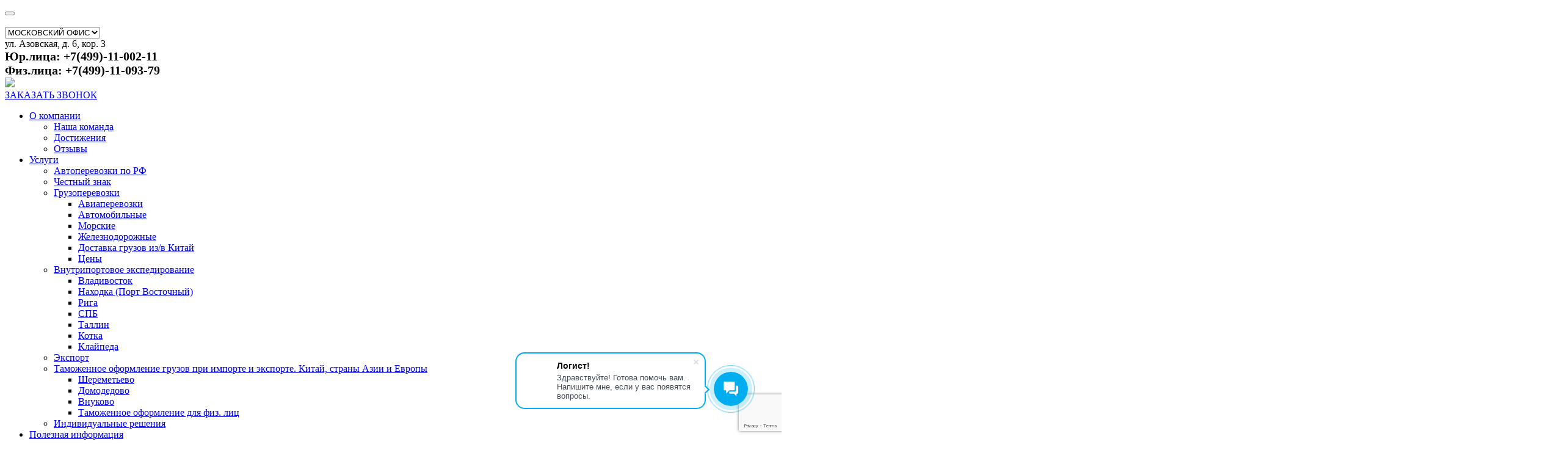

--- FILE ---
content_type: text/html; charset=UTF-8
request_url: https://log-s.com/gruzoperevozki/america/columbia/dostavka-gruzov-iz-bogoty/
body_size: 21373
content:
<!DOCTYPE html>
<html lang="ru">
<head>
  <meta charset="utf-8">
  <meta name="viewport" content="width=device-width, initial-scale=1">
  <link href="https://log-s.com/wp-content/themes/orenpro/css/normalize.css" rel="stylesheet">
  <link href="https://log-s.com/wp-content/themes/orenpro/js/dist/assets/owl.carousel.min.css" rel="stylesheet">
  <link href="https://log-s.com/wp-content/themes/orenpro/js/dist/assets/owl.theme.default.min.css" rel="stylesheet">
  <link href="https://log-s.com/wp-content/themes/orenpro/css/hamburgers.css" rel="stylesheet">

  <link href="https://log-s.com/wp-content/themes/orenpro/css/jquery.fancybox.min.css" rel="stylesheet">
  <link href="https://log-s.com/wp-content/themes/orenpro/css/jquery.mmenu.all.css" rel="stylesheet">
  <link href="https://log-s.com/wp-content/themes/orenpro/css/rdnavbar.css" rel="stylesheet">
  <link href="https://log-s.com/wp-content/themes/orenpro/css/magnific-popup.css" rel="stylesheet">
  <link href="https://log-s.com/wp-content/themes/orenpro/css/style.css?ver=024" rel="stylesheet">
  <link href="https://log-s.com/wp-content/themes/orenpro/css/responsive.css?ver=0.4" rel="stylesheet">
  <title>Доставка грузов из Боготы в Россию | LOGISTIC SYSTEMS</title>
	<style>img:is([sizes="auto" i], [sizes^="auto," i]) { contain-intrinsic-size: 3000px 1500px }</style>
	
		<!-- All in One SEO 4.9.3 - aioseo.com -->
	<meta name="description" content="Доставка грузов из Боготы в Россию и обратно, грузоперевозки из Боготы в Москву и обратно, тарифы и цены на сборные грузы в международной перевозке грузов" />
	<meta name="robots" content="max-image-preview:large" />
	<meta name="yandex-verification" content="cc653009d18aecfa" />
	<link rel="canonical" href="https://log-s.com/gruzoperevozki/america/columbia/dostavka-gruzov-iz-bogoty/" />
	<meta name="generator" content="All in One SEO (AIOSEO) 4.9.3" />
		<!-- All in One SEO -->

<script type="text/javascript">
/* <![CDATA[ */
window._wpemojiSettings = {"baseUrl":"https:\/\/s.w.org\/images\/core\/emoji\/16.0.1\/72x72\/","ext":".png","svgUrl":"https:\/\/s.w.org\/images\/core\/emoji\/16.0.1\/svg\/","svgExt":".svg","source":{"concatemoji":"https:\/\/log-s.com\/wp-includes\/js\/wp-emoji-release.min.js?ver=6.8.3"}};
/*! This file is auto-generated */
!function(s,n){var o,i,e;function c(e){try{var t={supportTests:e,timestamp:(new Date).valueOf()};sessionStorage.setItem(o,JSON.stringify(t))}catch(e){}}function p(e,t,n){e.clearRect(0,0,e.canvas.width,e.canvas.height),e.fillText(t,0,0);var t=new Uint32Array(e.getImageData(0,0,e.canvas.width,e.canvas.height).data),a=(e.clearRect(0,0,e.canvas.width,e.canvas.height),e.fillText(n,0,0),new Uint32Array(e.getImageData(0,0,e.canvas.width,e.canvas.height).data));return t.every(function(e,t){return e===a[t]})}function u(e,t){e.clearRect(0,0,e.canvas.width,e.canvas.height),e.fillText(t,0,0);for(var n=e.getImageData(16,16,1,1),a=0;a<n.data.length;a++)if(0!==n.data[a])return!1;return!0}function f(e,t,n,a){switch(t){case"flag":return n(e,"\ud83c\udff3\ufe0f\u200d\u26a7\ufe0f","\ud83c\udff3\ufe0f\u200b\u26a7\ufe0f")?!1:!n(e,"\ud83c\udde8\ud83c\uddf6","\ud83c\udde8\u200b\ud83c\uddf6")&&!n(e,"\ud83c\udff4\udb40\udc67\udb40\udc62\udb40\udc65\udb40\udc6e\udb40\udc67\udb40\udc7f","\ud83c\udff4\u200b\udb40\udc67\u200b\udb40\udc62\u200b\udb40\udc65\u200b\udb40\udc6e\u200b\udb40\udc67\u200b\udb40\udc7f");case"emoji":return!a(e,"\ud83e\udedf")}return!1}function g(e,t,n,a){var r="undefined"!=typeof WorkerGlobalScope&&self instanceof WorkerGlobalScope?new OffscreenCanvas(300,150):s.createElement("canvas"),o=r.getContext("2d",{willReadFrequently:!0}),i=(o.textBaseline="top",o.font="600 32px Arial",{});return e.forEach(function(e){i[e]=t(o,e,n,a)}),i}function t(e){var t=s.createElement("script");t.src=e,t.defer=!0,s.head.appendChild(t)}"undefined"!=typeof Promise&&(o="wpEmojiSettingsSupports",i=["flag","emoji"],n.supports={everything:!0,everythingExceptFlag:!0},e=new Promise(function(e){s.addEventListener("DOMContentLoaded",e,{once:!0})}),new Promise(function(t){var n=function(){try{var e=JSON.parse(sessionStorage.getItem(o));if("object"==typeof e&&"number"==typeof e.timestamp&&(new Date).valueOf()<e.timestamp+604800&&"object"==typeof e.supportTests)return e.supportTests}catch(e){}return null}();if(!n){if("undefined"!=typeof Worker&&"undefined"!=typeof OffscreenCanvas&&"undefined"!=typeof URL&&URL.createObjectURL&&"undefined"!=typeof Blob)try{var e="postMessage("+g.toString()+"("+[JSON.stringify(i),f.toString(),p.toString(),u.toString()].join(",")+"));",a=new Blob([e],{type:"text/javascript"}),r=new Worker(URL.createObjectURL(a),{name:"wpTestEmojiSupports"});return void(r.onmessage=function(e){c(n=e.data),r.terminate(),t(n)})}catch(e){}c(n=g(i,f,p,u))}t(n)}).then(function(e){for(var t in e)n.supports[t]=e[t],n.supports.everything=n.supports.everything&&n.supports[t],"flag"!==t&&(n.supports.everythingExceptFlag=n.supports.everythingExceptFlag&&n.supports[t]);n.supports.everythingExceptFlag=n.supports.everythingExceptFlag&&!n.supports.flag,n.DOMReady=!1,n.readyCallback=function(){n.DOMReady=!0}}).then(function(){return e}).then(function(){var e;n.supports.everything||(n.readyCallback(),(e=n.source||{}).concatemoji?t(e.concatemoji):e.wpemoji&&e.twemoji&&(t(e.twemoji),t(e.wpemoji)))}))}((window,document),window._wpemojiSettings);
/* ]]> */
</script>
<style id='wp-emoji-styles-inline-css' type='text/css'>

	img.wp-smiley, img.emoji {
		display: inline !important;
		border: none !important;
		box-shadow: none !important;
		height: 1em !important;
		width: 1em !important;
		margin: 0 0.07em !important;
		vertical-align: -0.1em !important;
		background: none !important;
		padding: 0 !important;
	}
</style>
<link rel='stylesheet' id='wp-block-library-css' href='https://log-s.com/wp-includes/css/dist/block-library/style.min.css?ver=6.8.3' type='text/css' media='all' />
<style id='classic-theme-styles-inline-css' type='text/css'>
/*! This file is auto-generated */
.wp-block-button__link{color:#fff;background-color:#32373c;border-radius:9999px;box-shadow:none;text-decoration:none;padding:calc(.667em + 2px) calc(1.333em + 2px);font-size:1.125em}.wp-block-file__button{background:#32373c;color:#fff;text-decoration:none}
</style>
<link rel='stylesheet' id='aioseo/css/src/vue/standalone/blocks/table-of-contents/global.scss-css' href='https://log-s.com/wp-content/plugins/all-in-one-seo-pack/dist/Lite/assets/css/table-of-contents/global.e90f6d47.css?ver=4.9.3' type='text/css' media='all' />
<link rel='stylesheet' id='wp-components-css' href='https://log-s.com/wp-includes/css/dist/components/style.min.css?ver=6.8.3' type='text/css' media='all' />
<link rel='stylesheet' id='wp-preferences-css' href='https://log-s.com/wp-includes/css/dist/preferences/style.min.css?ver=6.8.3' type='text/css' media='all' />
<link rel='stylesheet' id='wp-block-editor-css' href='https://log-s.com/wp-includes/css/dist/block-editor/style.min.css?ver=6.8.3' type='text/css' media='all' />
<link rel='stylesheet' id='popup-maker-block-library-style-css' href='https://log-s.com/wp-content/plugins/popup-maker/dist/packages/block-library-style.css?ver=dbea705cfafe089d65f1' type='text/css' media='all' />
<style id='global-styles-inline-css' type='text/css'>
:root{--wp--preset--aspect-ratio--square: 1;--wp--preset--aspect-ratio--4-3: 4/3;--wp--preset--aspect-ratio--3-4: 3/4;--wp--preset--aspect-ratio--3-2: 3/2;--wp--preset--aspect-ratio--2-3: 2/3;--wp--preset--aspect-ratio--16-9: 16/9;--wp--preset--aspect-ratio--9-16: 9/16;--wp--preset--color--black: #000000;--wp--preset--color--cyan-bluish-gray: #abb8c3;--wp--preset--color--white: #ffffff;--wp--preset--color--pale-pink: #f78da7;--wp--preset--color--vivid-red: #cf2e2e;--wp--preset--color--luminous-vivid-orange: #ff6900;--wp--preset--color--luminous-vivid-amber: #fcb900;--wp--preset--color--light-green-cyan: #7bdcb5;--wp--preset--color--vivid-green-cyan: #00d084;--wp--preset--color--pale-cyan-blue: #8ed1fc;--wp--preset--color--vivid-cyan-blue: #0693e3;--wp--preset--color--vivid-purple: #9b51e0;--wp--preset--gradient--vivid-cyan-blue-to-vivid-purple: linear-gradient(135deg,rgba(6,147,227,1) 0%,rgb(155,81,224) 100%);--wp--preset--gradient--light-green-cyan-to-vivid-green-cyan: linear-gradient(135deg,rgb(122,220,180) 0%,rgb(0,208,130) 100%);--wp--preset--gradient--luminous-vivid-amber-to-luminous-vivid-orange: linear-gradient(135deg,rgba(252,185,0,1) 0%,rgba(255,105,0,1) 100%);--wp--preset--gradient--luminous-vivid-orange-to-vivid-red: linear-gradient(135deg,rgba(255,105,0,1) 0%,rgb(207,46,46) 100%);--wp--preset--gradient--very-light-gray-to-cyan-bluish-gray: linear-gradient(135deg,rgb(238,238,238) 0%,rgb(169,184,195) 100%);--wp--preset--gradient--cool-to-warm-spectrum: linear-gradient(135deg,rgb(74,234,220) 0%,rgb(151,120,209) 20%,rgb(207,42,186) 40%,rgb(238,44,130) 60%,rgb(251,105,98) 80%,rgb(254,248,76) 100%);--wp--preset--gradient--blush-light-purple: linear-gradient(135deg,rgb(255,206,236) 0%,rgb(152,150,240) 100%);--wp--preset--gradient--blush-bordeaux: linear-gradient(135deg,rgb(254,205,165) 0%,rgb(254,45,45) 50%,rgb(107,0,62) 100%);--wp--preset--gradient--luminous-dusk: linear-gradient(135deg,rgb(255,203,112) 0%,rgb(199,81,192) 50%,rgb(65,88,208) 100%);--wp--preset--gradient--pale-ocean: linear-gradient(135deg,rgb(255,245,203) 0%,rgb(182,227,212) 50%,rgb(51,167,181) 100%);--wp--preset--gradient--electric-grass: linear-gradient(135deg,rgb(202,248,128) 0%,rgb(113,206,126) 100%);--wp--preset--gradient--midnight: linear-gradient(135deg,rgb(2,3,129) 0%,rgb(40,116,252) 100%);--wp--preset--font-size--small: 13px;--wp--preset--font-size--medium: 20px;--wp--preset--font-size--large: 36px;--wp--preset--font-size--x-large: 42px;--wp--preset--spacing--20: 0.44rem;--wp--preset--spacing--30: 0.67rem;--wp--preset--spacing--40: 1rem;--wp--preset--spacing--50: 1.5rem;--wp--preset--spacing--60: 2.25rem;--wp--preset--spacing--70: 3.38rem;--wp--preset--spacing--80: 5.06rem;--wp--preset--shadow--natural: 6px 6px 9px rgba(0, 0, 0, 0.2);--wp--preset--shadow--deep: 12px 12px 50px rgba(0, 0, 0, 0.4);--wp--preset--shadow--sharp: 6px 6px 0px rgba(0, 0, 0, 0.2);--wp--preset--shadow--outlined: 6px 6px 0px -3px rgba(255, 255, 255, 1), 6px 6px rgba(0, 0, 0, 1);--wp--preset--shadow--crisp: 6px 6px 0px rgba(0, 0, 0, 1);}:where(.is-layout-flex){gap: 0.5em;}:where(.is-layout-grid){gap: 0.5em;}body .is-layout-flex{display: flex;}.is-layout-flex{flex-wrap: wrap;align-items: center;}.is-layout-flex > :is(*, div){margin: 0;}body .is-layout-grid{display: grid;}.is-layout-grid > :is(*, div){margin: 0;}:where(.wp-block-columns.is-layout-flex){gap: 2em;}:where(.wp-block-columns.is-layout-grid){gap: 2em;}:where(.wp-block-post-template.is-layout-flex){gap: 1.25em;}:where(.wp-block-post-template.is-layout-grid){gap: 1.25em;}.has-black-color{color: var(--wp--preset--color--black) !important;}.has-cyan-bluish-gray-color{color: var(--wp--preset--color--cyan-bluish-gray) !important;}.has-white-color{color: var(--wp--preset--color--white) !important;}.has-pale-pink-color{color: var(--wp--preset--color--pale-pink) !important;}.has-vivid-red-color{color: var(--wp--preset--color--vivid-red) !important;}.has-luminous-vivid-orange-color{color: var(--wp--preset--color--luminous-vivid-orange) !important;}.has-luminous-vivid-amber-color{color: var(--wp--preset--color--luminous-vivid-amber) !important;}.has-light-green-cyan-color{color: var(--wp--preset--color--light-green-cyan) !important;}.has-vivid-green-cyan-color{color: var(--wp--preset--color--vivid-green-cyan) !important;}.has-pale-cyan-blue-color{color: var(--wp--preset--color--pale-cyan-blue) !important;}.has-vivid-cyan-blue-color{color: var(--wp--preset--color--vivid-cyan-blue) !important;}.has-vivid-purple-color{color: var(--wp--preset--color--vivid-purple) !important;}.has-black-background-color{background-color: var(--wp--preset--color--black) !important;}.has-cyan-bluish-gray-background-color{background-color: var(--wp--preset--color--cyan-bluish-gray) !important;}.has-white-background-color{background-color: var(--wp--preset--color--white) !important;}.has-pale-pink-background-color{background-color: var(--wp--preset--color--pale-pink) !important;}.has-vivid-red-background-color{background-color: var(--wp--preset--color--vivid-red) !important;}.has-luminous-vivid-orange-background-color{background-color: var(--wp--preset--color--luminous-vivid-orange) !important;}.has-luminous-vivid-amber-background-color{background-color: var(--wp--preset--color--luminous-vivid-amber) !important;}.has-light-green-cyan-background-color{background-color: var(--wp--preset--color--light-green-cyan) !important;}.has-vivid-green-cyan-background-color{background-color: var(--wp--preset--color--vivid-green-cyan) !important;}.has-pale-cyan-blue-background-color{background-color: var(--wp--preset--color--pale-cyan-blue) !important;}.has-vivid-cyan-blue-background-color{background-color: var(--wp--preset--color--vivid-cyan-blue) !important;}.has-vivid-purple-background-color{background-color: var(--wp--preset--color--vivid-purple) !important;}.has-black-border-color{border-color: var(--wp--preset--color--black) !important;}.has-cyan-bluish-gray-border-color{border-color: var(--wp--preset--color--cyan-bluish-gray) !important;}.has-white-border-color{border-color: var(--wp--preset--color--white) !important;}.has-pale-pink-border-color{border-color: var(--wp--preset--color--pale-pink) !important;}.has-vivid-red-border-color{border-color: var(--wp--preset--color--vivid-red) !important;}.has-luminous-vivid-orange-border-color{border-color: var(--wp--preset--color--luminous-vivid-orange) !important;}.has-luminous-vivid-amber-border-color{border-color: var(--wp--preset--color--luminous-vivid-amber) !important;}.has-light-green-cyan-border-color{border-color: var(--wp--preset--color--light-green-cyan) !important;}.has-vivid-green-cyan-border-color{border-color: var(--wp--preset--color--vivid-green-cyan) !important;}.has-pale-cyan-blue-border-color{border-color: var(--wp--preset--color--pale-cyan-blue) !important;}.has-vivid-cyan-blue-border-color{border-color: var(--wp--preset--color--vivid-cyan-blue) !important;}.has-vivid-purple-border-color{border-color: var(--wp--preset--color--vivid-purple) !important;}.has-vivid-cyan-blue-to-vivid-purple-gradient-background{background: var(--wp--preset--gradient--vivid-cyan-blue-to-vivid-purple) !important;}.has-light-green-cyan-to-vivid-green-cyan-gradient-background{background: var(--wp--preset--gradient--light-green-cyan-to-vivid-green-cyan) !important;}.has-luminous-vivid-amber-to-luminous-vivid-orange-gradient-background{background: var(--wp--preset--gradient--luminous-vivid-amber-to-luminous-vivid-orange) !important;}.has-luminous-vivid-orange-to-vivid-red-gradient-background{background: var(--wp--preset--gradient--luminous-vivid-orange-to-vivid-red) !important;}.has-very-light-gray-to-cyan-bluish-gray-gradient-background{background: var(--wp--preset--gradient--very-light-gray-to-cyan-bluish-gray) !important;}.has-cool-to-warm-spectrum-gradient-background{background: var(--wp--preset--gradient--cool-to-warm-spectrum) !important;}.has-blush-light-purple-gradient-background{background: var(--wp--preset--gradient--blush-light-purple) !important;}.has-blush-bordeaux-gradient-background{background: var(--wp--preset--gradient--blush-bordeaux) !important;}.has-luminous-dusk-gradient-background{background: var(--wp--preset--gradient--luminous-dusk) !important;}.has-pale-ocean-gradient-background{background: var(--wp--preset--gradient--pale-ocean) !important;}.has-electric-grass-gradient-background{background: var(--wp--preset--gradient--electric-grass) !important;}.has-midnight-gradient-background{background: var(--wp--preset--gradient--midnight) !important;}.has-small-font-size{font-size: var(--wp--preset--font-size--small) !important;}.has-medium-font-size{font-size: var(--wp--preset--font-size--medium) !important;}.has-large-font-size{font-size: var(--wp--preset--font-size--large) !important;}.has-x-large-font-size{font-size: var(--wp--preset--font-size--x-large) !important;}
:where(.wp-block-post-template.is-layout-flex){gap: 1.25em;}:where(.wp-block-post-template.is-layout-grid){gap: 1.25em;}
:where(.wp-block-columns.is-layout-flex){gap: 2em;}:where(.wp-block-columns.is-layout-grid){gap: 2em;}
:root :where(.wp-block-pullquote){font-size: 1.5em;line-height: 1.6;}
</style>
<link rel='stylesheet' id='contact-form-7-css' href='https://log-s.com/wp-content/plugins/contact-form-7/includes/css/styles.css?ver=6.1.4' type='text/css' media='all' />
<link rel='stylesheet' id='cookie-law-info-css' href='https://log-s.com/wp-content/plugins/cookie-law-info/legacy/public/css/cookie-law-info-public.css?ver=3.3.9.1' type='text/css' media='all' />
<link rel='stylesheet' id='cookie-law-info-gdpr-css' href='https://log-s.com/wp-content/plugins/cookie-law-info/legacy/public/css/cookie-law-info-gdpr.css?ver=3.3.9.1' type='text/css' media='all' />
<link rel='stylesheet' id='responsive-lightbox-swipebox-css' href='https://log-s.com/wp-content/plugins/responsive-lightbox/assets/swipebox/swipebox.min.css?ver=1.5.2' type='text/css' media='all' />
<link rel='stylesheet' id='wpsm_team_b-font-awesome-front-css' href='https://log-s.com/wp-content/plugins/team-builder/assets/css/font-awesome/css/font-awesome.min.css?ver=6.8.3' type='text/css' media='all' />
<link rel='stylesheet' id='wpsm_team_b_bootstrap-front-css' href='https://log-s.com/wp-content/plugins/team-builder/assets/css/bootstrap-front.css?ver=6.8.3' type='text/css' media='all' />
<link rel='stylesheet' id='wpsm_team_b_team-css' href='https://log-s.com/wp-content/plugins/team-builder/assets/css/team.css?ver=6.8.3' type='text/css' media='all' />
<link rel='stylesheet' id='wpsm_team_b_owl_carousel_min_css-css' href='https://log-s.com/wp-content/plugins/team-builder/assets/css/owl.carousel.min.css?ver=6.8.3' type='text/css' media='all' />
<link rel='stylesheet' id='css-file-css' href='https://log-s.com/wp-content/themes/orenpro/style.css?ver=1658123968' type='text/css' media='all' />
<link rel='stylesheet' id='elementor-icons-ekiticons-css' href='https://log-s.com/wp-content/plugins/elementskit-lite/modules/elementskit-icon-pack/assets/css/ekiticons.css?ver=3.2.8' type='text/css' media='all' />
<link rel='stylesheet' id='tablepress-default-css' href='https://log-s.com/wp-content/plugins/tablepress/css/build/default.css?ver=3.2.6' type='text/css' media='all' />
<link rel='stylesheet' id='ekit-widget-styles-css' href='https://log-s.com/wp-content/plugins/elementskit-lite/widgets/init/assets/css/widget-styles.css?ver=3.2.8' type='text/css' media='all' />
<link rel='stylesheet' id='ekit-responsive-css' href='https://log-s.com/wp-content/plugins/elementskit-lite/widgets/init/assets/css/responsive.css?ver=3.2.8' type='text/css' media='all' />
<script type="text/javascript" src="https://log-s.com/wp-includes/js/jquery/jquery.min.js?ver=3.7.1" id="jquery-core-js"></script>
<script type="text/javascript" src="https://log-s.com/wp-includes/js/jquery/jquery-migrate.min.js?ver=3.4.1" id="jquery-migrate-js"></script>
<script type="text/javascript" id="cookie-law-info-js-extra">
/* <![CDATA[ */
var Cli_Data = {"nn_cookie_ids":[],"cookielist":[],"non_necessary_cookies":[],"ccpaEnabled":"","ccpaRegionBased":"","ccpaBarEnabled":"","strictlyEnabled":["necessary","obligatoire"],"ccpaType":"gdpr","js_blocking":"1","custom_integration":"","triggerDomRefresh":"","secure_cookies":""};
var cli_cookiebar_settings = {"animate_speed_hide":"500","animate_speed_show":"500","background":"#FFF","border":"#b1a6a6c2","border_on":"","button_1_button_colour":"#1247b3","button_1_button_hover":"#0e398f","button_1_link_colour":"#fff","button_1_as_button":"1","button_1_new_win":"","button_2_button_colour":"#333","button_2_button_hover":"#292929","button_2_link_colour":"#444","button_2_as_button":"","button_2_hidebar":"","button_3_button_colour":"#dedfe0","button_3_button_hover":"#b2b2b3","button_3_link_colour":"#333333","button_3_as_button":"1","button_3_new_win":"","button_4_button_colour":"#dedfe0","button_4_button_hover":"#b2b2b3","button_4_link_colour":"#333333","button_4_as_button":"1","button_7_button_colour":"#1247b3","button_7_button_hover":"#0e398f","button_7_link_colour":"#fff","button_7_as_button":"1","button_7_new_win":"","font_family":"inherit","header_fix":"","notify_animate_hide":"1","notify_animate_show":"","notify_div_id":"#cookie-law-info-bar","notify_position_horizontal":"right","notify_position_vertical":"bottom","scroll_close":"","scroll_close_reload":"","accept_close_reload":"","reject_close_reload":"","showagain_tab":"","showagain_background":"#fff","showagain_border":"#000","showagain_div_id":"#cookie-law-info-again","showagain_x_position":"100px","text":"#333333","show_once_yn":"","show_once":"10000","logging_on":"","as_popup":"","popup_overlay":"1","bar_heading_text":"","cookie_bar_as":"banner","popup_showagain_position":"bottom-right","widget_position":"left"};
var log_object = {"ajax_url":"https:\/\/log-s.com\/wp-admin\/admin-ajax.php"};
/* ]]> */
</script>
<script type="text/javascript" src="https://log-s.com/wp-content/plugins/cookie-law-info/legacy/public/js/cookie-law-info-public.js?ver=3.3.9.1" id="cookie-law-info-js"></script>
<script type="text/javascript" src="https://log-s.com/wp-content/plugins/responsive-lightbox/assets/infinitescroll/infinite-scroll.pkgd.min.js?ver=4.0.1" id="responsive-lightbox-infinite-scroll-js"></script>
<script type="text/javascript" src="https://log-s.com/wp-content/plugins/team-builder/assets/js/owl.carousel.min.js?ver=6.8.3" id="wpsm_team_b_owl_carousel_min_js-js"></script>
<link rel="https://api.w.org/" href="https://log-s.com/wp-json/" /><link rel="alternate" title="JSON" type="application/json" href="https://log-s.com/wp-json/wp/v2/pages/5547" /><link rel="EditURI" type="application/rsd+xml" title="RSD" href="https://log-s.com/xmlrpc.php?rsd" />
<meta name="generator" content="WordPress 6.8.3" />
<link rel='shortlink' href='https://log-s.com/?p=5547' />
<link rel="alternate" title="oEmbed (JSON)" type="application/json+oembed" href="https://log-s.com/wp-json/oembed/1.0/embed?url=https%3A%2F%2Flog-s.com%2Fgruzoperevozki%2Famerica%2Fcolumbia%2Fdostavka-gruzov-iz-bogoty%2F" />
<link rel="alternate" title="oEmbed (XML)" type="text/xml+oembed" href="https://log-s.com/wp-json/oembed/1.0/embed?url=https%3A%2F%2Flog-s.com%2Fgruzoperevozki%2Famerica%2Fcolumbia%2Fdostavka-gruzov-iz-bogoty%2F&#038;format=xml" />
<meta name="generator" content="Elementor 3.34.1; features: additional_custom_breakpoints; settings: css_print_method-external, google_font-enabled, font_display-auto">
			<style>
				.e-con.e-parent:nth-of-type(n+4):not(.e-lazyloaded):not(.e-no-lazyload),
				.e-con.e-parent:nth-of-type(n+4):not(.e-lazyloaded):not(.e-no-lazyload) * {
					background-image: none !important;
				}
				@media screen and (max-height: 1024px) {
					.e-con.e-parent:nth-of-type(n+3):not(.e-lazyloaded):not(.e-no-lazyload),
					.e-con.e-parent:nth-of-type(n+3):not(.e-lazyloaded):not(.e-no-lazyload) * {
						background-image: none !important;
					}
				}
				@media screen and (max-height: 640px) {
					.e-con.e-parent:nth-of-type(n+2):not(.e-lazyloaded):not(.e-no-lazyload),
					.e-con.e-parent:nth-of-type(n+2):not(.e-lazyloaded):not(.e-no-lazyload) * {
						background-image: none !important;
					}
				}
			</style>
			<link rel="icon" href="https://log-s.com/wp-content/uploads/2023/02/cropped-favicon-32x32.jpg" sizes="32x32" />
<link rel="icon" href="https://log-s.com/wp-content/uploads/2023/02/cropped-favicon-192x192.jpg" sizes="192x192" />
<link rel="apple-touch-icon" href="https://log-s.com/wp-content/uploads/2023/02/cropped-favicon-180x180.jpg" />
<meta name="msapplication-TileImage" content="https://log-s.com/wp-content/uploads/2023/02/cropped-favicon-270x270.jpg" />
  <script src="//code.jquery.com/jquery-latest.js">
  </script>
  <script src="https://log-s.com/wp-content/themes/orenpro/js/jquery.magnific-popup.js">
  </script>
  <script src="https://log-s.com/wp-content/themes/orenpro/js/jquery.rd-navbar.js">
  </script>
  <script src="https://log-s.com/wp-content/themes/orenpro/js/dist/owl.carousel.min.js">
  </script>
  <script src="https://log-s.com/wp-content/themes/orenpro/js/owl.carousel2.thumbs.js">
  </script>
  <script src="https://log-s.com/wp-content/themes/orenpro/js/jquery.mmenu.all.js">
  </script>
  <script src="https://log-s.com/wp-content/themes/orenpro/js/jquery.maskedinput.js">
  </script>
  <script src="https://log-s.com/wp-content/themes/orenpro/js/jquery.cookie.js">
  </script>
  <script src="https://log-s.com/wp-content/themes/orenpro/js/jquery.fancybox.min.js">
  </script>
  <script src="https://log-s.com/wp-content/themes/orenpro/js/script.js?ver=0.4">
  </script>
	<script>

document.addEventListener( 'wpcf7submit', function( event ) {
    ga('send', 'event', 'Contact Form', 'submit');
}, false );
</script>

	
<script type="text/javascript">
  document.addEventListener(
    'wpcf7mailsent',
    function(event) {
      yaCounter32290619.reachGoal('submit');
    },
    false);
</script>	

<meta name="yandex-verification" content="55418b7990172412" />	
</head>
<body class="wp-singular page-template page-template-usluga page-template-usluga-php page page-id-5547 page-child parent-pageid-5259 wp-theme-orenpro elementor-default elementor-kit-5971">


  <a href="#menu"><button class="hamburger hamburger==collapse" id="my-icon" type="button"><span class="hamburger-box"><span class="hamburger-inner"></span></span></button></a>

  <div class="header">
    <div class="container">
      <div class="logo">
        <a href="/"><img src="https://log-s.com/wp-content/themes/orenpro/img/logo_new.png" alt=""></a>
      </div>
      <div class="address">

<select id="mySelectBox">
	    <option id="s1" value="s1" class="grey_city">МОСКОВСКИЙ ОФИС</option>
	    <option id="s2" value="s2" class="grey_city">НАХОДКА</option>
	    <option id="s3" value="s3" class="grey_city">ВЛАДИВОСТОК</option>
	    <option id="s4" value="s4" class="grey_city">НОВОСИБИРСК</option>
	    <option id="s5" value="s5" class="grey_city">АСТАНА</option>
	    <option id="s6" value="s6" class="grey_city">АДАНА</option>
		
</select>


<div class="sel_s">
	  <div class="adr s1" >ул. Азовская, д. 6, кор. 3</div>
	  <div class="adr s2" style="display: none;">пгт. Врангель, ул. Внутрипортовая 37</div>
	  <div class="adr s3" style="display: none;">ул. Стрельникова, дом 5</div>
	  <div class="adr s4" style="display: none;">ул. Малыгина, дом 11/2, БЦ "Зевс”</div>
	  <div class="adr s5" style="display: none;">Проспект Абая дом 18 офис 311</div>
	  <div class="adr s6" style="display: none;">MAHFESIGMAZ MAH. 79101 SK. AURA RESIDENCE BLOK NO: 6 IC KAPI NO:42</div>
	</div>

      </div>
      <div class="phone">
        <b style="font-size: 15pt">Юр.лица: +7(499)-11-002-11<br>Физ.лица: +7(499)-11-093-79</b>
      </div>
		
      <div class="soc">
		<a target="_blank" href="https://t.me/logisticsystems"><img src="/wp-content/themes/orenpro/img/telegram.png"></a>
		
        <!-- <a target="_blank" href="https://www.instagram.com/logistic_systems/"><img src="https://log-s.com/wp-content/uploads/2020/01/inst.png" alt=""></a>  -->
		
        <!-- <a target="_blank" href="https://web.facebook.com/LogisticSystems74991100211/"><img src="https://log-s.com/wp-content/themes/orenpro/img/fb.png"></a>   -->
		
	    <!-- <a class="link" target="_blank" href="https://www.linkedin.com/groups/8955480/"><img src="/wp-content/themes/orenpro/img/li.jpg" alt=""></a> -->
      </div>
      															
      <a href="#call-popup" class="order_call open-popup-link">ЗАКАЗАТЬ ЗВОНОК</a>
      <div class="clear"></div>
    </div>
  </div>

  <div class="menu">
    <div class="container">
	<div class="menu-menyu-v-shapke-container"><ul id="menu-menyu-v-shapke" class="menu_list"><li id="menu-item-166" class="menu-item menu-item-type-post_type menu-item-object-page menu-item-has-children menu-item-166"><a href="https://log-s.com/company/">О компании</a>
<ul class="sub-menu">
	<li id="menu-item-205" class="menu-item menu-item-type-post_type menu-item-object-page menu-item-205"><a href="https://log-s.com/company/our-team/">Наша команда</a></li>
	<li id="menu-item-204" class="menu-item menu-item-type-post_type menu-item-object-page menu-item-204"><a href="https://log-s.com/company/our-achievements/">Достижения</a></li>
	<li id="menu-item-174" class="menu-item menu-item-type-post_type menu-item-object-page menu-item-174"><a href="https://log-s.com/otzyvy/">Отзывы</a></li>
</ul>
</li>
<li id="menu-item-167" class="menu-item menu-item-type-post_type menu-item-object-page menu-item-has-children menu-item-167"><a href="https://log-s.com/services/">Услуги</a>
<ul class="sub-menu">
	<li id="menu-item-8953" class="menu-item menu-item-type-post_type menu-item-object-page menu-item-8953"><a href="https://log-s.com/services/avtoperevozki-po-rf/">Автоперевозки по РФ</a></li>
	<li id="menu-item-8925" class="menu-item menu-item-type-post_type menu-item-object-page menu-item-8925"><a href="https://log-s.com/services/chestnyj-znak/">Честный знак</a></li>
	<li id="menu-item-1047" class="menu-item menu-item-type-post_type menu-item-object-page current-page-ancestor menu-item-has-children menu-item-1047"><a href="https://log-s.com/gruzoperevozki/">Грузоперевозки</a>
	<ul class="sub-menu">
		<li id="menu-item-197" class="menu-item menu-item-type-post_type menu-item-object-page menu-item-197"><a href="https://log-s.com/services/aviaperevozki/">Авиаперевозки</a></li>
		<li id="menu-item-224" class="menu-item menu-item-type-post_type menu-item-object-page menu-item-224"><a href="https://log-s.com/services/avtoperevozki/">Автомобильные</a></li>
		<li id="menu-item-223" class="menu-item menu-item-type-post_type menu-item-object-page menu-item-223"><a href="https://log-s.com/services/morskie-perevozki/">Морские</a></li>
		<li id="menu-item-222" class="menu-item menu-item-type-post_type menu-item-object-page menu-item-222"><a href="https://log-s.com/services/zheleznodorozhnye-perevozki/">Железнодорожные</a></li>
		<li id="menu-item-168" class="menu-item menu-item-type-post_type menu-item-object-page menu-item-168"><a href="https://log-s.com/services/dostavka-gruzov-iz-kitaya/">Доставка грузов из/в Китай</a></li>
		<li id="menu-item-2905" class="menu-item menu-item-type-post_type menu-item-object-page menu-item-2905"><a href="https://log-s.com/?page_id=2888">Цены</a></li>
	</ul>
</li>
	<li id="menu-item-221" class="menu-item menu-item-type-post_type menu-item-object-page menu-item-has-children menu-item-221"><a href="https://log-s.com/services/vnutriportovoe-ekspedirovanie/">Внутрипортовое экспедирование</a>
	<ul class="sub-menu">
		<li id="menu-item-385" class="menu-item menu-item-type-post_type menu-item-object-page menu-item-385"><a href="https://log-s.com/services/vnutriportovoe-ekspedirovanie/vladivostok/">Владивосток</a></li>
		<li id="menu-item-384" class="menu-item menu-item-type-post_type menu-item-object-page menu-item-384"><a href="https://log-s.com/services/vnutriportovoe-ekspedirovanie/nahodka-port-vostochnyiy/">Находка (Порт Восточный)</a></li>
		<li id="menu-item-2856" class="menu-item menu-item-type-post_type menu-item-object-page menu-item-2856"><a href="https://log-s.com/services/vnutriportovoe-ekspedirovanie/riga-2/">Рига</a></li>
		<li id="menu-item-1812" class="menu-item menu-item-type-post_type menu-item-object-page menu-item-1812"><a href="https://log-s.com/services/vnutriportovoe-ekspedirovanie/spb/">СПБ</a></li>
		<li id="menu-item-2365" class="menu-item menu-item-type-post_type menu-item-object-page menu-item-2365"><a href="https://log-s.com/services/vnutriportovoe-ekspedirovanie/tallin/">Таллин</a></li>
		<li id="menu-item-3026" class="menu-item menu-item-type-post_type menu-item-object-page menu-item-3026"><a href="https://log-s.com/services/vnutriportovoe-ekspedirovanie/kotka/">Котка</a></li>
		<li id="menu-item-1984" class="menu-item menu-item-type-post_type menu-item-object-page menu-item-1984"><a href="https://log-s.com/services/vnutriportovoe-ekspedirovanie/klajpeda/">Клайпеда</a></li>
	</ul>
</li>
	<li id="menu-item-4505" class="menu-item menu-item-type-post_type menu-item-object-page menu-item-4505"><a href="https://log-s.com/services/eksport/">Экспорт</a></li>
	<li id="menu-item-220" class="menu-item menu-item-type-post_type menu-item-object-page menu-item-has-children menu-item-220"><a href="https://log-s.com/services/tamozhennoe-oformlenie/">Таможенное оформление грузов при импорте и экспорте. Китай, страны Азии и Европы</a>
	<ul class="sub-menu">
		<li id="menu-item-361" class="menu-item menu-item-type-post_type menu-item-object-page menu-item-361"><a href="https://log-s.com/services/tamozhennoe-oformlenie/sheremetevo/">Шереметьево</a></li>
		<li id="menu-item-362" class="menu-item menu-item-type-post_type menu-item-object-page menu-item-362"><a href="https://log-s.com/services/tamozhennoe-oformlenie/domodedovo/">Домодедово</a></li>
		<li id="menu-item-360" class="menu-item menu-item-type-post_type menu-item-object-page menu-item-360"><a href="https://log-s.com/services/tamozhennoe-oformlenie/tamozhennoe-oformlenie-vnukovo/">Внуково</a></li>
		<li id="menu-item-8845" class="menu-item menu-item-type-post_type menu-item-object-page menu-item-8845"><a href="https://log-s.com/services/tamozhennoe-oformlenie/tamozhennoe-oformlenie-dlya-fiz-licz/">Таможенное оформление для физ. лиц</a></li>
	</ul>
</li>
	<li id="menu-item-219" class="menu-item menu-item-type-post_type menu-item-object-page menu-item-219"><a href="https://log-s.com/services/individualnyie-resheniya/">Индивидуальные решения</a></li>
</ul>
</li>
<li id="menu-item-1147" class="menu-item menu-item-type-post_type menu-item-object-page menu-item-has-children menu-item-1147"><a href="https://log-s.com/poleznaya-informaciya/">Полезная информация</a>
<ul class="sub-menu">
	<li id="menu-item-175" class="menu-item menu-item-type-taxonomy menu-item-object-category menu-item-175"><a href="https://log-s.com/category/news/">Новости и статьи</a></li>
	<li id="menu-item-1152" class="menu-item menu-item-type-post_type menu-item-object-page menu-item-1152"><a href="https://log-s.com/poleznaya-informaciya/dogovory/">Договоры</a></li>
</ul>
</li>
<li id="menu-item-165" class="menu-item menu-item-type-post_type menu-item-object-page menu-item-165"><a href="https://log-s.com/contact/">Контакты</a></li>
<li id="menu-item-8136" class="menu-item menu-item-type-post_type menu-item-object-page menu-item-has-children menu-item-8136"><a href="https://log-s.com/vakansii/">Вакансии</a>
<ul class="sub-menu">
	<li id="menu-item-8145" class="menu-item menu-item-type-post_type menu-item-object-page menu-item-8145"><a href="https://log-s.com/vakansii/menedzher-po-razvitiyu-biznesa/">Менеджер по развитию бизнеса</a></li>
	<li id="menu-item-8163" class="menu-item menu-item-type-post_type menu-item-object-page menu-item-8163"><a href="https://log-s.com/vakansii/menedzher-po-tamozhennomu-oformleniyu-deklarant/">Менеджер по таможенному оформлению(декларант)</a></li>
	<li id="menu-item-8155" class="menu-item menu-item-type-post_type menu-item-object-page menu-item-8155"><a href="https://log-s.com/vakansii/menedzher-po-prodazham/">Менеджер по продажам</a></li>
</ul>
</li>
</ul></div>	

        <div class="clear"></div>
      </div>
    </div>

  <div class="container">
    
  </div>
  <div class="content_land_four">
    <div class="container">
	<div class="breadcrumbs" itemscope itemtype="http://schema.org/BreadcrumbList"><span itemprop="itemListElement" itemscope itemtype="http://schema.org/ListItem"><a class="breadcrumbs__link" href="https://log-s.com/" itemprop="item"><span itemprop="name">Главная</span></a><meta itemprop="position" content="1" /></span><span class="breadcrumbs__separator">  /  </span><span itemprop="itemListElement" itemscope itemtype="http://schema.org/ListItem"><a class="breadcrumbs__link" href="https://log-s.com/gruzoperevozki/" itemprop="item"><span itemprop="name">Грузоперевозки</span></a><meta itemprop="position" content="2" /></span><span class="breadcrumbs__separator">  /  </span><span itemprop="itemListElement" itemscope itemtype="http://schema.org/ListItem"><a class="breadcrumbs__link" href="https://log-s.com/gruzoperevozki/america/" itemprop="item"><span itemprop="name">Доставка грузов из Америки</span></a><meta itemprop="position" content="3" /></span><span class="breadcrumbs__separator">  /  </span><span itemprop="itemListElement" itemscope itemtype="http://schema.org/ListItem"><a class="breadcrumbs__link" href="https://log-s.com/gruzoperevozki/america/columbia/" itemprop="item"><span itemprop="name">Доставка грузов из Колумбии</span></a><meta itemprop="position" content="4" /></span><span class="breadcrumbs__separator">  /  </span><span class="breadcrumbs__current">Доставка грузов из Боготы</span></div><!-- .breadcrumbs -->      <h1 class="caption">Доставка грузов из Боготы</h1>
      <div class="clear"></div>
      
	  
	

      <div class="land_text no_icons">
       	
  		

		<p>Если ваш бизнес тесно связан с Колумбией, доверьте вопросы грузоперевозки в/из Боготы логистической компании LOGISTIC SYSTEMS. Мы берем на себя полное сопровождение грузов. В нашем лице вы получите ответственного партнера, который не подведет.</p>
<p>Чтобы узнать точную стоимость доставки груза из Боготы  в Россию или обратно, воспользуйтесь формой расчета стоимости перевозки. Чем больше полей формы вы заполните, тем быстрее и точнее будет расчет. Однако, если вы еще не знаете всех деталей будущей перевозки, вы можете оставить часть полей незаполненными, подробности вы сможете уточнить с вашим персональным менеджером в процессе взаимодействия.</p>
		
  	
      </div>
      <div class="clear"></div>
    </div>
  </div>


    <div class="content_prices" style="background-image: url()">
      <div class="container">
        <div class="caption">Запрос стоимости доставки грузов</div>
        <div class="caption_txt">
    <script>
      jQuery(function($) {
        $( document ).ready(function() {

          $(".calculator-form").unbind();
          $(".calculator-form").submit(function(e) {
            e.preventDefault();

            $(this).find( ".error-msg" ).remove();

            var action = document.location.href;
            var fId = $(this).attr("id");
            var data = {};
            var inputs = ["input[type=text]", "input[type=hidden]", "input[type=radio]:checked", "input[type=checkbox]:checked", "select", "textarea"];
            var isOk = true;
            for (var i = 0; i < inputs.length; i++) {
              $(this).find( inputs[i] ).each(function( index ) {
                var name = $(this).attr("name");
                var value = $(this).val();
                data[name] = value;

                $( this ).removeClass("error");

                if(typeof $(this).attr("required") != "undefined" || typeof $(this).data("required") != "undefined") {
                  if(value == "") {
                    $( this ).addClass("error");
                    isOk = false;
                  }
                }
              });
            }
            if(isOk) {
              $(this).find('[type=submit]').attr('disabled','disabled');
              var formObject = $(this);
              data = encodeURIComponent(JSON.stringify(data));
              $.post( action, { DATA: data }).done(function( data ) {
                var html = $( data );
                var isOk = false;
                if($(data).find("#"+fId).find(".form-success-msg").length > 0) {
                  isOk = true;
                }
                if( isOk ) {
                  $("#"+fId).html( $(data).find("#"+fId).find(".form-success-msg").html() );
                } else {
                  $("#"+fId).prepend( $(data).find("#"+fId).find(".form-error-msg").html() );
                }
              }).fail(function(xhr, status, error) {
                alert("Request error: " + error);
              });
            }
            return false;
          });

          $(".to-step").unbind();
          $(".to-step").click(function(e) {
            e.preventDefault();
            var current = $(this).parents(".calculator-step").eq(0);
            var num = $(this).attr("href").replace("#", "");
            var next = $(this).parents(".calculator-form").eq(0).find(".step-"+num);

            $(current).hide();
            $(next).show();
            $('html, body').animate({
                scrollTop: $(next).offset().top
              }, 100);
          });
        });
      });
    </script>
    <div class="calculator-wrapper">
      <div class="calculator-wrapper-title">Заявка на расчет доставки</div>
      <form id="cform_1" class="calculator-form" method="POST" onsubmit="ym(32290619,'reachGoal','calc'); ga('send', 'event', 'Button', 'calc'); return true;">
       
                            <input type="hidden" name="id" value="cform_1">
          <input type="hidden" name="url_this" value='https://log-s.com/gruzoperevozki/america/columbia/dostavka-gruzov-iz-bogoty/'>
          <div class="calculator-step step-1">
            <div class="calculator-step-description">
              ВАЖНО: мы работаем только с юридическими лицами и ИП
            </div>
            <div class="calculator-step-table">
              <div class="calculator-step-row">
                <div class="calculator-step-cell">
                  <div class="calculator-element">
                    <label>Город отправки</label>
                    <input type="text" name="city_from" value="" placeholder="например: Москва">
                  </div>
                </div>
                <div class="calculator-step-cell">
                  <div class="calculator-element">
                    <label>Город доставки</label>
                    <input type="text" name="city_to" value="" placeholder="например: Уфа">
                  </div>
                </div>
              </div>
              <div class="calculator-step-row">
                <div class="calculator-step-cell">
                  <div class="calculator-element">
                    <label>Тип перевозки</label>
                    <select name="delivery">
                      <option value="" disabled selected>Тип перевозки</option>
                      <option value="Автомобильные перевозки">Автомобильные перевозки</option>
                      <option value="ЖД перевозки">ЖД перевозки</option>
                      <option value="Авиаперевозки">Авиаперевозки</option>
                      <option value="Морские перевозки">Морские перевозки</option>
                    </select>
                  </div>
                </div>
                <div class="calculator-step-cell">
                  <div class="calculator-element">
                    <label>Вес груза</label>
                    <input type="text" name="weight" value="" placeholder="например: до 1000 кг">
                  </div>
                </div>
              </div>
              <div class="calculator-step-row">
                <div class="calculator-step-cell">
                  <div class="calculator-element">
                    <label>Объем</label>
                    <input type="text" name="volume" value="" placeholder="например: 10м3">
                  </div>
                </div>
                <div class="calculator-step-cell">
                  <div class="calculator-element">
                    <label>Стоимость</label>
                    <input type="text" name="price" value="" placeholder="например: 100 000 р.">
                  </div>
                </div>
              </div>
              <div class="calculator-step-row">
                <div class="calculator-step-cell">
                  <div class="calculator-element">
                    <label class="container">Нужно ли таможенное оформление
                      <input type="checkbox" name="tam">
                      <span class="checkmark"></span>
                    </label>
                  </div>
                  <div class="calculator-element">
                    <label class="container">Температурный режим
                      <input type="checkbox" name="temp">
                      <span class="checkmark"></span>
                    </label>
                  </div>
                  <div class="calculator-element">
                    <label class="container">Класс опасности
                      <input type="checkbox" name="warn">
                      <span class="checkmark"></span>
                    </label>
                  </div>
					<div class="calculator-element">
                    <label class="container">Честный знак
                      <input type="checkbox" name="Znak">
                      <span class="checkmark"></span>
                    </label>
                  </div>
                </div>
                <div class="calculator-step-cell empty"></div>
              </div>
              <div class="calculator-step-row">
                <div class="calculator-step-cell empty"></div>
                <div class="calculator-step-cell">
                  <a class="to-step" href="#2">Рассчитать стоимость</a>
                </div>
              </div>
            </div>
          </div>
          <div class="calculator-step step-2">
            <div class="calculator-step-description mobile">
              Оставьте ваши контактные данные и мы пришлем вам точную стоимость доставки груза
            </div>
            <div class="calculator-step-table">
              <div class="calculator-step-row">
                <div class="calculator-step-cell">
                  <div class="calculator-element">
                    <label>Имя <span class="red">*</span></label>
                    <input type="text" name="name" value="">
                  </div>
                </div>
                <div class="calculator-step-cell empty"></div>
              </div>
              <div class="calculator-step-row">
                <div class="calculator-step-cell">
                  <div class="calculator-element">
                    <label>Телефон <span class="red">*</span></label>
                    <input type="text" name="phone" value="">
                  </div>
                </div>
                <div class="calculator-step-cell empty">
                  <div class="calculator-step-description">
                    Оставьте ваши контактные данные и мы пришлем вам точную стоимость доставки груза
                  </div>
                </div>
              </div>
              <div class="calculator-step-row">
                <div class="calculator-step-cell">
                  <div class="calculator-element">
                    <label>Email <span class="red">*</span></label>
                    <input type="text" name="email" value="">
                  </div>
                </div>
                <div class="calculator-step-cell" style="vertical-align: bottom;">
                  <input type="submit" name="sub" value="Отправить">
                </div>
              </div>
            </div>
          </div>
              </form>
    </div>
    
        </div>
      </div>
    </div>


    <div class="feedback">
      <div class="container">
        <div class="caption">Свяжитесь с нами</div>
		<div class="podp_ok" style="display:none;">Мы свяжемся с Вами в ближайшее время и ответим на ваши вопросы</div>
        <div class="feedback_form">

<div class="wpcf7 no-js" id="wpcf7-f184-o1" lang="ru-RU" dir="ltr" data-wpcf7-id="184">
<div class="screen-reader-response"><p role="status" aria-live="polite" aria-atomic="true"></p> <ul></ul></div>
<form action="/gruzoperevozki/america/columbia/dostavka-gruzov-iz-bogoty/#wpcf7-f184-o1" method="post" class="wpcf7-form init" aria-label="Контактная форма" novalidate="novalidate" data-status="init">
<fieldset class="hidden-fields-container"><input type="hidden" name="_wpcf7" value="184" /><input type="hidden" name="_wpcf7_version" value="6.1.4" /><input type="hidden" name="_wpcf7_locale" value="ru_RU" /><input type="hidden" name="_wpcf7_unit_tag" value="wpcf7-f184-o1" /><input type="hidden" name="_wpcf7_container_post" value="0" /><input type="hidden" name="_wpcf7_posted_data_hash" value="" /><input type="hidden" name="_wpcf7_recaptcha_response" value="" />
</fieldset>
<input type="hidden" name="url_this" value="https://log-s.com/gruzoperevozki/america/columbia/dostavka-gruzov-iz-bogoty" />

<div class="feedback_block">
              <div class="feedback_block_label">Имя или название компании</div>
              <span class="wpcf7-form-control-wrap" data-name="your-name"><input size="40" maxlength="400" class="wpcf7-form-control wpcf7-text wpcf7-validates-as-required" aria-required="true" aria-invalid="false" placeholder="Например, Иван или Газпром" value="" type="text" name="your-name" /></span> 
            </div>

            <div class="feedback_block">
              <div class="feedback_block_label">Ваш номер телефона</div>
              <span class="wpcf7-form-control-wrap" data-name="tel-496"><input size="40" maxlength="400" class="wpcf7-form-control wpcf7-tel wpcf7-validates-as-required wpcf7-text wpcf7-validates-as-tel" aria-required="true" aria-invalid="false" placeholder="+7" value="" type="tel" name="tel-496" /></span>
            </div>

            <div class="feedback_block">
              <input class="wpcf7-form-control wpcf7-submit has-spinner" type="submit" value="ЗАКАЗАТЬ ЗВОНОК" />
            </div>

            <div class="feedback_block_long">
              <span class="wpcf7-form-control-wrap" data-name="acceptance-410"><span class="wpcf7-form-control wpcf7-acceptance"><span class="wpcf7-list-item"><label><input type="checkbox" name="acceptance-410" value="1" aria-invalid="false" /><span class="wpcf7-list-item-label">Я даю <a href="/personal-agreement/">согласие на обработку персональных данных</a></span></label></span></span></span>
            </div><input type='hidden' class='wpcf7-pum' value='{"closepopup":false,"closedelay":0,"openpopup":false,"openpopup_id":0}' /><div class="wpcf7-response-output" aria-hidden="true"></div>
</form>
</div>
        </div>
      </div>
    </div>



	    <div class="content_offers">
      <div class="container">
        <div class="caption">Наши преимущества</div>
        <div class="content_offers_items">
		

		
          <div class="content_offers_item">
            <div class="content_offer_img">
              <img src="https://log-s.com/wp-content/uploads/2019/05/ch2.png">
            </div>
            <div class="content_offer_text">
              <div class="content_offer_caption">Оптимальная стоимость</div>
              <div class="content_offer_desc">доставки грузов из Токио</div>
            </div>
            <div class="clear"></div>
          </div>

		
          <div class="content_offers_item">
            <div class="content_offer_img">
              <img src="https://log-s.com/wp-content/uploads/2019/05/ch5.png">
            </div>
            <div class="content_offer_text">
              <div class="content_offer_caption">Таможенное</div>
              <div class="content_offer_desc">оформление</div>
            </div>
            <div class="clear"></div>
          </div>

		
          <div class="content_offers_item">
            <div class="content_offer_img">
              <img src="https://log-s.com/wp-content/uploads/2019/05/ch6.png">
            </div>
            <div class="content_offer_text">
              <div class="content_offer_caption">Сохранность</div>
              <div class="content_offer_desc">грузов</div>
            </div>
            <div class="clear"></div>
          </div>

		

        </div>
      </div>
	 
    </div>
	 
    <div class="geogr">
      <div class="container">
        <div class="caption">География грузоперевозок по Америке</div>
        <div class="clear"></div>
        <div class="geogr_left">
          <table style="height: 295px;" width="592" cellpadding="20px">
<tbody>
<tr>
<td>
<ul style="color: white;">
<li style="text-align: left;"><span style="color: #ffffff;"><a style="color: #ffffff;" href="/gruzoperevozki/america/argentina/">Аргентина</a></span></li>
<li style="text-align: left;"><span style="color: #ffffff;"><a style="color: #ffffff;" href="https://log-s.com/gruzoperevozki/america/beliz/">Белиз</a></span></li>
<li style="text-align: left;"><span style="color: #ffffff;"><a style="color: #ffffff;" href="/gruzoperevozki/america/bolivia/">Боливия</a></span></li>
<li style="text-align: left;"><span style="color: #ffffff;"><a style="color: #ffffff;" href="/gruzoperevozki/america/brazilia/">Бразилия</a></span></li>
<li style="text-align: left;"><span style="color: #ffffff;"><a style="color: #ffffff;" href="/gruzoperevozki/america/venezuela/">Венесуэла</a></span></li>
<li style="text-align: left;"><span style="color: #ffffff;"><a style="color: #ffffff;" href="https://log-s.com/gruzoperevozki/america/gajana/">Гайана</a></span></li>
<li style="text-align: left;"><span style="color: #ffffff;"><a style="color: #ffffff;" href="https://log-s.com/gruzoperevozki/america/gvatemala/">Гватемала</a></span></li>
<li style="text-align: left;"><span style="color: #ffffff;"><a style="color: #ffffff;" href="https://log-s.com/gruzoperevozki/america/honduras/">Гондурас</a></span></li>
<li style="text-align: left;"><span style="color: #ffffff;"><a style="color: #ffffff;" href="https://log-s.com/gruzoperevozki/america/gaiti/">Гаити</a></span></li>
</ul>
</td>
<td style="text-align: left;">
<ul style="color: white;">
<li><span style="color: #ffffff;"><a style="color: #ffffff;" href="/gruzoperevozki/america/dominicana/">Доминикана</a></span></li>
<li><span style="color: #ffffff;"><a style="color: #ffffff;" href="/gruzoperevozki/america/canada/">Канада</a></span></li>
<li><span style="color: #ffffff;"><a style="color: #ffffff;" href="/gruzoperevozki/america/columbia/">Колумбия</a></span></li>
<li><span style="color: #ffffff;"><a style="color: #ffffff;" href="/gruzoperevozki/america/costa-rica/">Коста-Рика</a></span></li>
<li><span style="color: #ffffff;"><a style="color: #ffffff;" href="/gruzoperevozki/america/cuba/">Куба</a></span></li>
<li><span style="color: #ffffff;"><a style="color: #ffffff;" href="/gruzoperevozki/america/mexico/">Мексика</a></span></li>
<li><span style="color: #ffffff;"><a style="color: #ffffff;" href="https://log-s.com/gruzoperevozki/america/nikaragua/">Никарагуа</a></span></li>
<li><span style="color: #ffffff;"><a style="color: #ffffff;" href="/gruzoperevozki/america/panama/">Панама</a></span></li>
<li><span style="color: #ffffff;"><a style="color: #ffffff;" href="/gruzoperevozki/america/paraguay/">Парагвай</a></span></li>
</ul>
</td>
<td>
<ul style="color: white;">
<li style="text-align: left;"><span style="color: #ffffff;"><a style="color: #ffffff;" href="https://log-s.com/gruzoperevozki/america/puerto-riko/">Пуэрто-Рико</a></span></li>
<li style="text-align: left;"><span style="color: #ffffff;"><a style="color: #ffffff;" href="/gruzoperevozki/america/peru/">Перу</a></span></li>
<li style="text-align: left;"><span style="color: #ffffff;"><a style="color: #ffffff;" href="https://log-s.com/gruzoperevozki/america/salvador/">Сальвадор</a></span></li>
<li style="text-align: left;"><span style="color: #ffffff;"><a style="color: #ffffff;" href="https://log-s.com/gruzoperevozki/america/surinam/">Суринам</a></span></li>
<li style="text-align: left;"><span style="color: #ffffff;"><a style="color: #ffffff;" href="/gruzoperevozki/mezhdunarodnye-gruzoperevozki/usa/">США</a></span></li>
<li style="text-align: left;"><span style="color: #ffffff;"><a style="color: #ffffff;" href="https://log-s.com/gruzoperevozki/america/uruguay/">Уругвай</a></span></li>
<li style="text-align: left;"><span style="color: #ffffff;"><a style="color: #ffffff;" href="/gruzoperevozki/america/chili/">Чили</a></span></li>
<li style="text-align: left;"><span style="color: #ffffff;"><a style="color: #ffffff;" href="/gruzoperevozki/america/equador/">Эквадор</a></span></li>
<li style="text-align: left;"><span style="color: #ffffff;"><a style="color: #ffffff;" href="https://log-s.com/gruzoperevozki/america/yamajka/">Ямайка</a></span></li>
</ul>
</td>
</tr>
</tbody>
</table>
        </div>
        <div class="geogr_right">
          <img src="https://log-s.com/wp-content/uploads/2019/08/europe.png">
        </div>
        <div class="clear"></div>
      </div>
    </div>

    <div class="content_clients">
      <div class="container">
        <div class="caption">Наши клиенты</div>
        <div class="partners_items">
			
          <img src="https://log-s.com/wp-content/uploads/2024/11/tisen.png">
			
          <img src="https://log-s.com/wp-content/uploads/2023/02/tke-logo.jpg">
			
          <img src="https://log-s.com/wp-content/uploads/2024/11/2askona-scaled.jpg">
			
          <img src="https://log-s.com/wp-content/uploads/2023/03/trackmotors.jpg">
			
          <img src="https://log-s.com/wp-content/uploads/2023/03/gidrotechgroup.jpg">
			
          <img src="https://log-s.com/wp-content/uploads/2023/03/vektech_s.jpg">
			
          <img src="https://log-s.com/wp-content/uploads/2023/03/prostor-k.jpg">
			
          <img src="https://log-s.com/wp-content/uploads/2023/03/rusinstr-logo_s.jpg">
			
          <img src="https://log-s.com/wp-content/uploads/2023/02/politex-logo.jpg">
			
          <img src="https://log-s.com/wp-content/uploads/2023/03/baxi_s.jpg">
			
          <img src="https://log-s.com/wp-content/uploads/2024/11/sportmas.jpg">
			
          <img src="https://log-s.com/wp-content/uploads/2024/11/images.jpg">
			
          <img src="https://log-s.com/wp-content/uploads/2019/06/tv.jpg">
			
          <img src="https://log-s.com/wp-content/uploads/2024/11/kaoez8-okey.jpg">
			
          <img src="https://log-s.com/wp-content/uploads/2024/11/c09afc45-110d-4aa0-9bf6-026acea445b4.png">
			
          <img src="https://log-s.com/wp-content/uploads/2024/11/megaf.jpg">
			
          <img src="https://log-s.com/wp-content/uploads/2024/11/unnamed.jpg">
			
          <img src="https://log-s.com/wp-content/uploads/2021/04/zenden.jpg">
			
          <img src="https://log-s.com/wp-content/uploads/2021/04/playtoday.jpg">
			
          <img src="https://log-s.com/wp-content/uploads/2019/05/partner3.png">
			
          <img src="https://log-s.com/wp-content/uploads/2023/03/cg-logo_s.jpg">
			
          <img src="https://log-s.com/wp-content/uploads/2023/02/moimir-logo.jpg">
			
          <img src="https://log-s.com/wp-content/uploads/2023/02/tuplex-logo.jpg">
			
          <img src="https://log-s.com/wp-content/uploads/2023/03/shattdecor_s.jpg">
			
          <img src="https://log-s.com/wp-content/uploads/2023/03/petrus-logo_s.jpg">
			
          <img src="https://log-s.com/wp-content/uploads/2023/03/interstone_s.jpg">
			
          <img src="https://log-s.com/wp-content/uploads/2023/02/mymir.jpg">
			
          <img src="https://log-s.com/wp-content/uploads/2023/02/splat-logo.jpg">
			
          <img src="https://log-s.com/wp-content/uploads/2021/04/HSR.jpg">
			
          <img src="https://log-s.com/wp-content/uploads/2023/03/harizma_s.jpg">
			
          <img src="https://log-s.com/wp-content/uploads/2019/05/cl10.png">
			
          <img src="https://log-s.com/wp-content/uploads/2019/05/partner8.png">
			
          <img src="https://log-s.com/wp-content/uploads/2019/05/partner1.png">
			
          <img src="https://log-s.com/wp-content/uploads/2019/05/partner2.png">
			
          <img src="https://log-s.com/wp-content/uploads/2019/05/partner6.png">
			
          <img src="https://log-s.com/wp-content/uploads/2023/03/kteg_s-1.jpg">
		
        </div>
              </div>
    </div>	

<div class="container reviews">
  <div class="caption">Отзывы клиентов</div>
  <div class="reviews-block">
<p>
		  
	    <div>
      <a href="https://log-s.com/wp-content/uploads/2020/07/koros.jpg" data-fancybox="gallery" data-caption="Отзыв #1">
        <img src="https://log-s.com/wp-content/uploads/2020/07/koros.jpg">
      </a>
    </div>
			  
	    <div>
      <a href="https://log-s.com/wp-content/uploads/2020/06/holdingrekom.jpg" data-fancybox="gallery" data-caption="Отзыв #2">
        <img src="https://log-s.com/wp-content/uploads/2020/06/holdingrekom.jpg">
      </a>
    </div>
			  
	    <div>
      <a href="https://log-s.com/wp-content/uploads/2020/06/filtrtehn.jpg" data-fancybox="gallery" data-caption="Отзыв #3">
        <img src="https://log-s.com/wp-content/uploads/2020/06/filtrtehn.jpg">
      </a>
    </div>
			  
	    <div>
      <a href="https://log-s.com/wp-content/uploads/2020/06/kprsalliance.jpg" data-fancybox="gallery" data-caption="Отзыв #4">
        <img src="https://log-s.com/wp-content/uploads/2020/06/kprsalliance.jpg">
      </a>
    </div>
			  
	    <div>
      <a href="https://log-s.com/wp-content/uploads/2020/04/ErSiEs-2.jpg" data-fancybox="gallery" data-caption="Отзыв #5">
        <img src="https://log-s.com/wp-content/uploads/2020/04/ErSiEs-2.jpg">
      </a>
    </div>
			  
	    <div>
      <a href="https://log-s.com/wp-content/uploads/2020/04/2020-04-26-17-10-52_43xqfkbau6.jpg" data-fancybox="gallery" data-caption="Отзыв #6">
        <img src="https://log-s.com/wp-content/uploads/2020/04/2020-04-26-17-10-52_43xqfkbau6.jpg">
      </a>
    </div>
			  
			  
			  
			  
			  
			  
			  
			  
			  
			  
			  
			  
			  
			  
			  
			  
			  
			  
			  
			  
			  
			  
			  
			  
			  
			  
			  
			  
			  
			  
			  
			  
			  
		</p>
  </div>
  <a href="/otzyvy/" class="see_all">Смотреть все отзывы</a>
</div>
	
    <div class="content_land_four">
        <div class="container" style="text-align: left;">
            <h2>Почему стоит выбрать LOGISTIC SYSTEMS</h2>
<p>Компания &#171;Логистические системы&#187; работает только с юрлицами и предоставляет услуги по сопровождению и растаможке  грузов, предлагает грузоперевозки в/из Токио разными видами транспорта, а также проводит электронное декларирование. С вами будут взаимодействовать профессионалы с большим опытом работы, которые способны найти оптимальное решение в любой ситуации. Доставляем негабаритные, хрупкие или особо ценные товары в полной сохранности, работаем оперативно и избавляем вас от лишних хлопот. Звоните или оставляйте заявку на сайте, чтобы получить дополнительную информацию!</p>
			<div class="clear"></div>
		</div>
	</div>

    <div class="footer">
      <div class="container">
        <div class="logo">
          <a href="/"><img src="https://log-s.com/wp-content/themes/orenpro/img/logo_new.png" alt=""></a>
        </div>
        <div class="phone">
          <b style="font-size: 20pt">Юр.лица: +7(499)-11-002-11<br>Физ.лица: +7(499)-11-093-79</b>
        </div>

        <div class="copy">
			© 2020 <a href="/">Logistic Systems - логистическая компания</a><br>
			<a href="/privacy-police/">Политика обработки персональных данных</a><br>
			<a href="/personal-agreement/">Согласие на обработку персональных данных</a><br>
			<a href="/news-agreement/">Согласие на получение новостной и рекламной рассылки</a><br>
			<a href="/legal/">Пользовательское соглашение</a>
          
        </div>
      </div>
      <div class="clear"></div>
    </div>

    <div id="call-popup" class="white-popup mfp-hide">
      <div class="popup_caption">ЗАКАЗАТЬ ЗВОНОК</div>
      <div class="popup_aftercaption">Мы свяжемся с Вами в ближайшее время и ответим на ваши вопросы</div>
      <div class="popup_form">
        
<div class="wpcf7 no-js" id="wpcf7-f183-o2" lang="ru-RU" dir="ltr" data-wpcf7-id="183">
<div class="screen-reader-response"><p role="status" aria-live="polite" aria-atomic="true"></p> <ul></ul></div>
<form action="/gruzoperevozki/america/columbia/dostavka-gruzov-iz-bogoty/#wpcf7-f183-o2" method="post" class="wpcf7-form init" aria-label="Контактная форма" novalidate="novalidate" data-status="init">
<fieldset class="hidden-fields-container"><input type="hidden" name="_wpcf7" value="183" /><input type="hidden" name="_wpcf7_version" value="6.1.4" /><input type="hidden" name="_wpcf7_locale" value="ru_RU" /><input type="hidden" name="_wpcf7_unit_tag" value="wpcf7-f183-o2" /><input type="hidden" name="_wpcf7_container_post" value="0" /><input type="hidden" name="_wpcf7_posted_data_hash" value="" /><input type="hidden" name="_wpcf7_recaptcha_response" value="" />
</fieldset>
<input type="hidden" name="url_this" value="https://log-s.com/gruzoperevozki/america/columbia/dostavka-gruzov-iz-bogoty" />
<div class="popup_form_block">
            <div class="popup_form_label">Имя или название компании</div>
            <span class="wpcf7-form-control-wrap" data-name="your-name"><input size="40" maxlength="400" class="wpcf7-form-control wpcf7-text wpcf7-validates-as-required" aria-required="true" aria-invalid="false" placeholder="Например, Иван или Газпром" value="" type="text" name="your-name" /></span> 
</div>
          <div class="popup_form_block">
            <div class="popup_form_label">Email</div>
           <span class="wpcf7-form-control-wrap" data-name="email-126"><input size="40" maxlength="400" class="wpcf7-form-control wpcf7-email wpcf7-text wpcf7-validates-as-email" aria-invalid="false" placeholder="Email" value="" type="email" name="email-126" /></span>
          </div>
          <div class="popup_form_block">
            <div class="popup_form_label">Ваш номер телефона</div>
            <span class="wpcf7-form-control-wrap" data-name="tel-496"><input size="40" maxlength="400" class="wpcf7-form-control wpcf7-tel wpcf7-validates-as-required wpcf7-text wpcf7-validates-as-tel" aria-required="true" aria-invalid="false" placeholder="+7" value="" type="tel" name="tel-496" /></span>
          </div>
<div style="color:#fff;">
<span class="wpcf7-form-control-wrap" data-name="acceptance-410"><span class="wpcf7-form-control wpcf7-acceptance"><span class="wpcf7-list-item"><label><input type="checkbox" name="acceptance-410" value="1" aria-invalid="false" /><span class="wpcf7-list-item-label">Я даю <a href="/personal-agreement/">согласие на обработку персональных данных</a></span></label></span></span></span>
</div>
          <input class="wpcf7-form-control wpcf7-submit has-spinner" type="submit" value="ЗАКАЗАТЬ ЗВОНОК" /><input type='hidden' class='wpcf7-pum' value='{"closepopup":false,"closedelay":0,"openpopup":false,"openpopup_id":0}' /><div class="wpcf7-response-output" aria-hidden="true"></div>
</form>
</div>
      </div>
    </div>

    <div id="menu">
     <div class="menu-menyu-v-shapke-container"><ul id="menu-menyu-v-shapke-1" class="menu_list"><li class="menu-item menu-item-type-post_type menu-item-object-page menu-item-has-children menu-item-166"><a href="https://log-s.com/company/">О компании</a>
<ul class="sub-menu">
	<li class="menu-item menu-item-type-post_type menu-item-object-page menu-item-205"><a href="https://log-s.com/company/our-team/">Наша команда</a></li>
	<li class="menu-item menu-item-type-post_type menu-item-object-page menu-item-204"><a href="https://log-s.com/company/our-achievements/">Достижения</a></li>
	<li class="menu-item menu-item-type-post_type menu-item-object-page menu-item-174"><a href="https://log-s.com/otzyvy/">Отзывы</a></li>
</ul>
</li>
<li class="menu-item menu-item-type-post_type menu-item-object-page menu-item-has-children menu-item-167"><a href="https://log-s.com/services/">Услуги</a>
<ul class="sub-menu">
	<li class="menu-item menu-item-type-post_type menu-item-object-page menu-item-8953"><a href="https://log-s.com/services/avtoperevozki-po-rf/">Автоперевозки по РФ</a></li>
	<li class="menu-item menu-item-type-post_type menu-item-object-page menu-item-8925"><a href="https://log-s.com/services/chestnyj-znak/">Честный знак</a></li>
	<li class="menu-item menu-item-type-post_type menu-item-object-page current-page-ancestor menu-item-has-children menu-item-1047"><a href="https://log-s.com/gruzoperevozki/">Грузоперевозки</a>
	<ul class="sub-menu">
		<li class="menu-item menu-item-type-post_type menu-item-object-page menu-item-197"><a href="https://log-s.com/services/aviaperevozki/">Авиаперевозки</a></li>
		<li class="menu-item menu-item-type-post_type menu-item-object-page menu-item-224"><a href="https://log-s.com/services/avtoperevozki/">Автомобильные</a></li>
		<li class="menu-item menu-item-type-post_type menu-item-object-page menu-item-223"><a href="https://log-s.com/services/morskie-perevozki/">Морские</a></li>
		<li class="menu-item menu-item-type-post_type menu-item-object-page menu-item-222"><a href="https://log-s.com/services/zheleznodorozhnye-perevozki/">Железнодорожные</a></li>
		<li class="menu-item menu-item-type-post_type menu-item-object-page menu-item-168"><a href="https://log-s.com/services/dostavka-gruzov-iz-kitaya/">Доставка грузов из/в Китай</a></li>
		<li class="menu-item menu-item-type-post_type menu-item-object-page menu-item-2905"><a href="https://log-s.com/?page_id=2888">Цены</a></li>
	</ul>
</li>
	<li class="menu-item menu-item-type-post_type menu-item-object-page menu-item-has-children menu-item-221"><a href="https://log-s.com/services/vnutriportovoe-ekspedirovanie/">Внутрипортовое экспедирование</a>
	<ul class="sub-menu">
		<li class="menu-item menu-item-type-post_type menu-item-object-page menu-item-385"><a href="https://log-s.com/services/vnutriportovoe-ekspedirovanie/vladivostok/">Владивосток</a></li>
		<li class="menu-item menu-item-type-post_type menu-item-object-page menu-item-384"><a href="https://log-s.com/services/vnutriportovoe-ekspedirovanie/nahodka-port-vostochnyiy/">Находка (Порт Восточный)</a></li>
		<li class="menu-item menu-item-type-post_type menu-item-object-page menu-item-2856"><a href="https://log-s.com/services/vnutriportovoe-ekspedirovanie/riga-2/">Рига</a></li>
		<li class="menu-item menu-item-type-post_type menu-item-object-page menu-item-1812"><a href="https://log-s.com/services/vnutriportovoe-ekspedirovanie/spb/">СПБ</a></li>
		<li class="menu-item menu-item-type-post_type menu-item-object-page menu-item-2365"><a href="https://log-s.com/services/vnutriportovoe-ekspedirovanie/tallin/">Таллин</a></li>
		<li class="menu-item menu-item-type-post_type menu-item-object-page menu-item-3026"><a href="https://log-s.com/services/vnutriportovoe-ekspedirovanie/kotka/">Котка</a></li>
		<li class="menu-item menu-item-type-post_type menu-item-object-page menu-item-1984"><a href="https://log-s.com/services/vnutriportovoe-ekspedirovanie/klajpeda/">Клайпеда</a></li>
	</ul>
</li>
	<li class="menu-item menu-item-type-post_type menu-item-object-page menu-item-4505"><a href="https://log-s.com/services/eksport/">Экспорт</a></li>
	<li class="menu-item menu-item-type-post_type menu-item-object-page menu-item-has-children menu-item-220"><a href="https://log-s.com/services/tamozhennoe-oformlenie/">Таможенное оформление грузов при импорте и экспорте. Китай, страны Азии и Европы</a>
	<ul class="sub-menu">
		<li class="menu-item menu-item-type-post_type menu-item-object-page menu-item-361"><a href="https://log-s.com/services/tamozhennoe-oformlenie/sheremetevo/">Шереметьево</a></li>
		<li class="menu-item menu-item-type-post_type menu-item-object-page menu-item-362"><a href="https://log-s.com/services/tamozhennoe-oformlenie/domodedovo/">Домодедово</a></li>
		<li class="menu-item menu-item-type-post_type menu-item-object-page menu-item-360"><a href="https://log-s.com/services/tamozhennoe-oformlenie/tamozhennoe-oformlenie-vnukovo/">Внуково</a></li>
		<li class="menu-item menu-item-type-post_type menu-item-object-page menu-item-8845"><a href="https://log-s.com/services/tamozhennoe-oformlenie/tamozhennoe-oformlenie-dlya-fiz-licz/">Таможенное оформление для физ. лиц</a></li>
	</ul>
</li>
	<li class="menu-item menu-item-type-post_type menu-item-object-page menu-item-219"><a href="https://log-s.com/services/individualnyie-resheniya/">Индивидуальные решения</a></li>
</ul>
</li>
<li class="menu-item menu-item-type-post_type menu-item-object-page menu-item-has-children menu-item-1147"><a href="https://log-s.com/poleznaya-informaciya/">Полезная информация</a>
<ul class="sub-menu">
	<li class="menu-item menu-item-type-taxonomy menu-item-object-category menu-item-175"><a href="https://log-s.com/category/news/">Новости и статьи</a></li>
	<li class="menu-item menu-item-type-post_type menu-item-object-page menu-item-1152"><a href="https://log-s.com/poleznaya-informaciya/dogovory/">Договоры</a></li>
</ul>
</li>
<li class="menu-item menu-item-type-post_type menu-item-object-page menu-item-165"><a href="https://log-s.com/contact/">Контакты</a></li>
<li class="menu-item menu-item-type-post_type menu-item-object-page menu-item-has-children menu-item-8136"><a href="https://log-s.com/vakansii/">Вакансии</a>
<ul class="sub-menu">
	<li class="menu-item menu-item-type-post_type menu-item-object-page menu-item-8145"><a href="https://log-s.com/vakansii/menedzher-po-razvitiyu-biznesa/">Менеджер по развитию бизнеса</a></li>
	<li class="menu-item menu-item-type-post_type menu-item-object-page menu-item-8163"><a href="https://log-s.com/vakansii/menedzher-po-tamozhennomu-oformleniyu-deklarant/">Менеджер по таможенному оформлению(декларант)</a></li>
	<li class="menu-item menu-item-type-post_type menu-item-object-page menu-item-8155"><a href="https://log-s.com/vakansii/menedzher-po-prodazham/">Менеджер по продажам</a></li>
</ul>
</li>
</ul></div>  
    </div>
	<script type="speculationrules">
{"prefetch":[{"source":"document","where":{"and":[{"href_matches":"\/*"},{"not":{"href_matches":["\/wp-*.php","\/wp-admin\/*","\/wp-content\/uploads\/*","\/wp-content\/*","\/wp-content\/plugins\/*","\/wp-content\/themes\/orenpro\/*","\/*\\?(.+)"]}},{"not":{"selector_matches":"a[rel~=\"nofollow\"]"}},{"not":{"selector_matches":".no-prefetch, .no-prefetch a"}}]},"eagerness":"conservative"}]}
</script>
<!--googleoff: all--><div id="cookie-law-info-bar" data-nosnippet="true"><span><div class="cli-bar-container cli-style-v2"><div class="cli-bar-message">Продолжая использовать сайт, Вы даете согласие ООО «Логистические Системы», ОГРН 1177746414152, ИНН/КПП 7727316909/772701001, 117149, город Москва, Азовская улица, дом 6 корпус 3, комната 3 (далее – «Оператор») на обработку файлов cookies и пользовательских данных в целях обеспечения бесперебойной работы сайта, ведения статистики посещений сайта. Если Вы не хотите, чтобы Ваши вышеперечисленные данные обрабатывались, просим отключить обработку файлов cookies и сбор пользовательских данных в настройках Вашего браузера или покинуть сайт.</div><div class="cli-bar-btn_container"><a id="wt-cli-accept-all-btn" role='button' data-cli_action="accept_all" class="wt-cli-element medium cli-plugin-button wt-cli-accept-all-btn cookie_action_close_header cli_action_button">ОК</a></div></div></span></div><div id="cookie-law-info-again" data-nosnippet="true"><span id="cookie_hdr_showagain">Manage consent</span></div><div class="cli-modal" data-nosnippet="true" id="cliSettingsPopup" tabindex="-1" role="dialog" aria-labelledby="cliSettingsPopup" aria-hidden="true">
  <div class="cli-modal-dialog" role="document">
	<div class="cli-modal-content cli-bar-popup">
		  <button type="button" class="cli-modal-close" id="cliModalClose">
			<svg class="" viewBox="0 0 24 24"><path d="M19 6.41l-1.41-1.41-5.59 5.59-5.59-5.59-1.41 1.41 5.59 5.59-5.59 5.59 1.41 1.41 5.59-5.59 5.59 5.59 1.41-1.41-5.59-5.59z"></path><path d="M0 0h24v24h-24z" fill="none"></path></svg>
			<span class="wt-cli-sr-only">Close</span>
		  </button>
		  <div class="cli-modal-body">
			<div class="cli-container-fluid cli-tab-container">
	<div class="cli-row">
		<div class="cli-col-12 cli-align-items-stretch cli-px-0">
			<div class="cli-privacy-overview">
				<h4>Privacy Overview</h4>				<div class="cli-privacy-content">
					<div class="cli-privacy-content-text">This website uses cookies to improve your experience while you navigate through the website. Out of these, the cookies that are categorized as necessary are stored on your browser as they are essential for the working of basic functionalities of the website. We also use third-party cookies that help us analyze and understand how you use this website. These cookies will be stored in your browser only with your consent. You also have the option to opt-out of these cookies. But opting out of some of these cookies may affect your browsing experience.</div>
				</div>
				<a class="cli-privacy-readmore" aria-label="Show more" role="button" data-readmore-text="Show more" data-readless-text="Show less"></a>			</div>
		</div>
		<div class="cli-col-12 cli-align-items-stretch cli-px-0 cli-tab-section-container">
												<div class="cli-tab-section">
						<div class="cli-tab-header">
							<a role="button" tabindex="0" class="cli-nav-link cli-settings-mobile" data-target="necessary" data-toggle="cli-toggle-tab">
								Necessary							</a>
															<div class="wt-cli-necessary-checkbox">
									<input type="checkbox" class="cli-user-preference-checkbox"  id="wt-cli-checkbox-necessary" data-id="checkbox-necessary" checked="checked"  />
									<label class="form-check-label" for="wt-cli-checkbox-necessary">Necessary</label>
								</div>
								<span class="cli-necessary-caption">Always Enabled</span>
													</div>
						<div class="cli-tab-content">
							<div class="cli-tab-pane cli-fade" data-id="necessary">
								<div class="wt-cli-cookie-description">
									Necessary cookies are absolutely essential for the website to function properly. These cookies ensure basic functionalities and security features of the website, anonymously.
<table class="cookielawinfo-row-cat-table cookielawinfo-winter"><thead><tr><th class="cookielawinfo-column-1">Cookie</th><th class="cookielawinfo-column-3">Duration</th><th class="cookielawinfo-column-4">Description</th></tr></thead><tbody><tr class="cookielawinfo-row"><td class="cookielawinfo-column-1">cookielawinfo-checkbox-analytics</td><td class="cookielawinfo-column-3">11 months</td><td class="cookielawinfo-column-4">This cookie is set by GDPR Cookie Consent plugin. The cookie is used to store the user consent for the cookies in the category "Analytics".</td></tr><tr class="cookielawinfo-row"><td class="cookielawinfo-column-1">cookielawinfo-checkbox-functional</td><td class="cookielawinfo-column-3">11 months</td><td class="cookielawinfo-column-4">The cookie is set by GDPR cookie consent to record the user consent for the cookies in the category "Functional".</td></tr><tr class="cookielawinfo-row"><td class="cookielawinfo-column-1">cookielawinfo-checkbox-necessary</td><td class="cookielawinfo-column-3">11 months</td><td class="cookielawinfo-column-4">This cookie is set by GDPR Cookie Consent plugin. The cookies is used to store the user consent for the cookies in the category "Necessary".</td></tr><tr class="cookielawinfo-row"><td class="cookielawinfo-column-1">cookielawinfo-checkbox-others</td><td class="cookielawinfo-column-3">11 months</td><td class="cookielawinfo-column-4">This cookie is set by GDPR Cookie Consent plugin. The cookie is used to store the user consent for the cookies in the category "Other.</td></tr><tr class="cookielawinfo-row"><td class="cookielawinfo-column-1">cookielawinfo-checkbox-performance</td><td class="cookielawinfo-column-3">11 months</td><td class="cookielawinfo-column-4">This cookie is set by GDPR Cookie Consent plugin. The cookie is used to store the user consent for the cookies in the category "Performance".</td></tr><tr class="cookielawinfo-row"><td class="cookielawinfo-column-1">viewed_cookie_policy</td><td class="cookielawinfo-column-3">11 months</td><td class="cookielawinfo-column-4">The cookie is set by the GDPR Cookie Consent plugin and is used to store whether or not user has consented to the use of cookies. It does not store any personal data.</td></tr></tbody></table>								</div>
							</div>
						</div>
					</div>
																	<div class="cli-tab-section">
						<div class="cli-tab-header">
							<a role="button" tabindex="0" class="cli-nav-link cli-settings-mobile" data-target="functional" data-toggle="cli-toggle-tab">
								Functional							</a>
															<div class="cli-switch">
									<input type="checkbox" id="wt-cli-checkbox-functional" class="cli-user-preference-checkbox"  data-id="checkbox-functional" />
									<label for="wt-cli-checkbox-functional" class="cli-slider" data-cli-enable="Enabled" data-cli-disable="Disabled"><span class="wt-cli-sr-only">Functional</span></label>
								</div>
													</div>
						<div class="cli-tab-content">
							<div class="cli-tab-pane cli-fade" data-id="functional">
								<div class="wt-cli-cookie-description">
									Functional cookies help to perform certain functionalities like sharing the content of the website on social media platforms, collect feedbacks, and other third-party features.
								</div>
							</div>
						</div>
					</div>
																	<div class="cli-tab-section">
						<div class="cli-tab-header">
							<a role="button" tabindex="0" class="cli-nav-link cli-settings-mobile" data-target="performance" data-toggle="cli-toggle-tab">
								Performance							</a>
															<div class="cli-switch">
									<input type="checkbox" id="wt-cli-checkbox-performance" class="cli-user-preference-checkbox"  data-id="checkbox-performance" />
									<label for="wt-cli-checkbox-performance" class="cli-slider" data-cli-enable="Enabled" data-cli-disable="Disabled"><span class="wt-cli-sr-only">Performance</span></label>
								</div>
													</div>
						<div class="cli-tab-content">
							<div class="cli-tab-pane cli-fade" data-id="performance">
								<div class="wt-cli-cookie-description">
									Performance cookies are used to understand and analyze the key performance indexes of the website which helps in delivering a better user experience for the visitors.
								</div>
							</div>
						</div>
					</div>
																	<div class="cli-tab-section">
						<div class="cli-tab-header">
							<a role="button" tabindex="0" class="cli-nav-link cli-settings-mobile" data-target="analytics" data-toggle="cli-toggle-tab">
								Analytics							</a>
															<div class="cli-switch">
									<input type="checkbox" id="wt-cli-checkbox-analytics" class="cli-user-preference-checkbox"  data-id="checkbox-analytics" />
									<label for="wt-cli-checkbox-analytics" class="cli-slider" data-cli-enable="Enabled" data-cli-disable="Disabled"><span class="wt-cli-sr-only">Analytics</span></label>
								</div>
													</div>
						<div class="cli-tab-content">
							<div class="cli-tab-pane cli-fade" data-id="analytics">
								<div class="wt-cli-cookie-description">
									Analytical cookies are used to understand how visitors interact with the website. These cookies help provide information on metrics the number of visitors, bounce rate, traffic source, etc.
								</div>
							</div>
						</div>
					</div>
																	<div class="cli-tab-section">
						<div class="cli-tab-header">
							<a role="button" tabindex="0" class="cli-nav-link cli-settings-mobile" data-target="advertisement" data-toggle="cli-toggle-tab">
								Advertisement							</a>
															<div class="cli-switch">
									<input type="checkbox" id="wt-cli-checkbox-advertisement" class="cli-user-preference-checkbox"  data-id="checkbox-advertisement" />
									<label for="wt-cli-checkbox-advertisement" class="cli-slider" data-cli-enable="Enabled" data-cli-disable="Disabled"><span class="wt-cli-sr-only">Advertisement</span></label>
								</div>
													</div>
						<div class="cli-tab-content">
							<div class="cli-tab-pane cli-fade" data-id="advertisement">
								<div class="wt-cli-cookie-description">
									Advertisement cookies are used to provide visitors with relevant ads and marketing campaigns. These cookies track visitors across websites and collect information to provide customized ads.
								</div>
							</div>
						</div>
					</div>
																	<div class="cli-tab-section">
						<div class="cli-tab-header">
							<a role="button" tabindex="0" class="cli-nav-link cli-settings-mobile" data-target="others" data-toggle="cli-toggle-tab">
								Others							</a>
															<div class="cli-switch">
									<input type="checkbox" id="wt-cli-checkbox-others" class="cli-user-preference-checkbox"  data-id="checkbox-others" />
									<label for="wt-cli-checkbox-others" class="cli-slider" data-cli-enable="Enabled" data-cli-disable="Disabled"><span class="wt-cli-sr-only">Others</span></label>
								</div>
													</div>
						<div class="cli-tab-content">
							<div class="cli-tab-pane cli-fade" data-id="others">
								<div class="wt-cli-cookie-description">
									Other uncategorized cookies are those that are being analyzed and have not been classified into a category as yet.
								</div>
							</div>
						</div>
					</div>
										</div>
	</div>
</div>
		  </div>
		  <div class="cli-modal-footer">
			<div class="wt-cli-element cli-container-fluid cli-tab-container">
				<div class="cli-row">
					<div class="cli-col-12 cli-align-items-stretch cli-px-0">
						<div class="cli-tab-footer wt-cli-privacy-overview-actions">
						
															<a id="wt-cli-privacy-save-btn" role="button" tabindex="0" data-cli-action="accept" class="wt-cli-privacy-btn cli_setting_save_button wt-cli-privacy-accept-btn cli-btn">SAVE &amp; ACCEPT</a>
													</div>
						
					</div>
				</div>
			</div>
		</div>
	</div>
  </div>
</div>
<div class="cli-modal-backdrop cli-fade cli-settings-overlay"></div>
<div class="cli-modal-backdrop cli-fade cli-popupbar-overlay"></div>
<!--googleon: all-->  <script type="text/javascript">
    document.addEventListener( 'wpcf7mailsent', function( event ) {
      if ( '183' == event.detail.contactFormId ) { 

        $(".podp_ok").show();
        $('.popup_form_block').hide();
        $('.wpcf7-submit').hide();
        $('.wpcf7-mail-sent-ok').hide();
        setTimeout(function(){
          $('.floater').magnificPopup('close');
        },1000);
      }
    }, false );
  </script>


  <script type="text/javascript">
    document.addEventListener( 'wpcf7mailsent', function( event ) {
      if ( '184' == event.detail.contactFormId ) { 

        $(".podp_ok").show();
        $('.wpcf7-mail-sent-ok').show();
        $('.feedback_block').hide();
      }
    }, false );
  </script>
  			<script>
				const lazyloadRunObserver = () => {
					const lazyloadBackgrounds = document.querySelectorAll( `.e-con.e-parent:not(.e-lazyloaded)` );
					const lazyloadBackgroundObserver = new IntersectionObserver( ( entries ) => {
						entries.forEach( ( entry ) => {
							if ( entry.isIntersecting ) {
								let lazyloadBackground = entry.target;
								if( lazyloadBackground ) {
									lazyloadBackground.classList.add( 'e-lazyloaded' );
								}
								lazyloadBackgroundObserver.unobserve( entry.target );
							}
						});
					}, { rootMargin: '200px 0px 200px 0px' } );
					lazyloadBackgrounds.forEach( ( lazyloadBackground ) => {
						lazyloadBackgroundObserver.observe( lazyloadBackground );
					} );
				};
				const events = [
					'DOMContentLoaded',
					'elementor/lazyload/observe',
				];
				events.forEach( ( event ) => {
					document.addEventListener( event, lazyloadRunObserver );
				} );
			</script>
			<link rel='stylesheet' id='cookie-law-info-table-css' href='https://log-s.com/wp-content/plugins/cookie-law-info/legacy/public/css/cookie-law-info-table.css?ver=3.3.9.1' type='text/css' media='all' />
<script type="text/javascript" src="https://log-s.com/wp-includes/js/dist/hooks.min.js?ver=4d63a3d491d11ffd8ac6" id="wp-hooks-js"></script>
<script type="text/javascript" src="https://log-s.com/wp-includes/js/dist/i18n.min.js?ver=5e580eb46a90c2b997e6" id="wp-i18n-js"></script>
<script type="text/javascript" id="wp-i18n-js-after">
/* <![CDATA[ */
wp.i18n.setLocaleData( { 'text direction\u0004ltr': [ 'ltr' ] } );
/* ]]> */
</script>
<script type="text/javascript" src="https://log-s.com/wp-content/plugins/contact-form-7/includes/swv/js/index.js?ver=6.1.4" id="swv-js"></script>
<script type="text/javascript" id="contact-form-7-js-translations">
/* <![CDATA[ */
( function( domain, translations ) {
	var localeData = translations.locale_data[ domain ] || translations.locale_data.messages;
	localeData[""].domain = domain;
	wp.i18n.setLocaleData( localeData, domain );
} )( "contact-form-7", {"translation-revision-date":"2025-09-30 08:46:06+0000","generator":"GlotPress\/4.0.3","domain":"messages","locale_data":{"messages":{"":{"domain":"messages","plural-forms":"nplurals=3; plural=(n % 10 == 1 && n % 100 != 11) ? 0 : ((n % 10 >= 2 && n % 10 <= 4 && (n % 100 < 12 || n % 100 > 14)) ? 1 : 2);","lang":"ru"},"This contact form is placed in the wrong place.":["\u042d\u0442\u0430 \u043a\u043e\u043d\u0442\u0430\u043a\u0442\u043d\u0430\u044f \u0444\u043e\u0440\u043c\u0430 \u0440\u0430\u0437\u043c\u0435\u0449\u0435\u043d\u0430 \u0432 \u043d\u0435\u043f\u0440\u0430\u0432\u0438\u043b\u044c\u043d\u043e\u043c \u043c\u0435\u0441\u0442\u0435."],"Error:":["\u041e\u0448\u0438\u0431\u043a\u0430:"]}},"comment":{"reference":"includes\/js\/index.js"}} );
/* ]]> */
</script>
<script type="text/javascript" id="contact-form-7-js-before">
/* <![CDATA[ */
var wpcf7 = {
    "api": {
        "root": "https:\/\/log-s.com\/wp-json\/",
        "namespace": "contact-form-7\/v1"
    }
};
/* ]]> */
</script>
<script type="text/javascript" src="https://log-s.com/wp-content/plugins/contact-form-7/includes/js/index.js?ver=6.1.4" id="contact-form-7-js"></script>
<script type="text/javascript" src="https://log-s.com/wp-content/plugins/responsive-lightbox/assets/dompurify/purify.min.js?ver=3.1.7" id="dompurify-js"></script>
<script type="text/javascript" id="responsive-lightbox-sanitizer-js-before">
/* <![CDATA[ */
window.RLG = window.RLG || {}; window.RLG.sanitizeAllowedHosts = ["youtube.com","www.youtube.com","youtu.be","vimeo.com","player.vimeo.com"];
/* ]]> */
</script>
<script type="text/javascript" src="https://log-s.com/wp-content/plugins/responsive-lightbox/js/sanitizer.js?ver=2.6.0" id="responsive-lightbox-sanitizer-js"></script>
<script type="text/javascript" src="https://log-s.com/wp-content/plugins/responsive-lightbox/assets/swipebox/jquery.swipebox.min.js?ver=1.5.2" id="responsive-lightbox-swipebox-js"></script>
<script type="text/javascript" src="https://log-s.com/wp-includes/js/underscore.min.js?ver=1.13.7" id="underscore-js"></script>
<script type="text/javascript" id="responsive-lightbox-js-before">
/* <![CDATA[ */
var rlArgs = {"script":"swipebox","selector":"lightbox","customEvents":"","activeGalleries":true,"animation":true,"hideCloseButtonOnMobile":false,"removeBarsOnMobile":false,"hideBars":true,"hideBarsDelay":5000,"videoMaxWidth":1080,"useSVG":true,"loopAtEnd":false,"woocommerce_gallery":false,"ajaxurl":"https:\/\/log-s.com\/wp-admin\/admin-ajax.php","nonce":"532b8cf0af","preview":false,"postId":5547,"scriptExtension":false};
/* ]]> */
</script>
<script type="text/javascript" src="https://log-s.com/wp-content/plugins/responsive-lightbox/js/front.js?ver=2.6.0" id="responsive-lightbox-js"></script>
<script type="text/javascript" src="https://log-s.com/wp-content/plugins/elementskit-lite/libs/framework/assets/js/frontend-script.js?ver=3.2.8" id="elementskit-framework-js-frontend-js"></script>
<script type="text/javascript" id="elementskit-framework-js-frontend-js-after">
/* <![CDATA[ */
		var elementskit = {
			resturl: 'https://log-s.com/wp-json/elementskit/v1/',
		}

		
/* ]]> */
</script>
<script type="text/javascript" src="https://log-s.com/wp-content/plugins/elementskit-lite/widgets/init/assets/js/widget-scripts.js?ver=3.2.8" id="ekit-widget-scripts-js"></script>
<script type="text/javascript" src="https://www.google.com/recaptcha/api.js?render=6LcWHNQUAAAAALqSWbUK075U9oMzUkRX7-YxqQQc&amp;ver=3.0" id="google-recaptcha-js"></script>
<script type="text/javascript" src="https://log-s.com/wp-includes/js/dist/vendor/wp-polyfill.min.js?ver=3.15.0" id="wp-polyfill-js"></script>
<script type="text/javascript" id="wpcf7-recaptcha-js-before">
/* <![CDATA[ */
var wpcf7_recaptcha = {
    "sitekey": "6LcWHNQUAAAAALqSWbUK075U9oMzUkRX7-YxqQQc",
    "actions": {
        "homepage": "homepage",
        "contactform": "contactform"
    }
};
/* ]]> */
</script>
<script type="text/javascript" src="https://log-s.com/wp-content/plugins/contact-form-7/modules/recaptcha/index.js?ver=6.1.4" id="wpcf7-recaptcha-js"></script>
<!-- Yandex.Metrika counter -->
<script type="text/javascript" >
   (function(m,e,t,r,i,k,a){m[i]=m[i]||function(){(m[i].a=m[i].a||[]).push(arguments)};
   m[i].l=1*new Date();
   for (var j = 0; j < document.scripts.length; j++) {if (document.scripts[j].src === r) { return; }}
   k=e.createElement(t),a=e.getElementsByTagName(t)[0],k.async=1,k.src=r,a.parentNode.insertBefore(k,a)})
   (window, document, "script", "https://mc.yandex.ru/metrika/tag.js", "ym");

   ym(96883048, "init", {
        clickmap:true,
        trackLinks:true,
        accurateTrackBounce:true,
        webvisor:true,
        ecommerce:"dataLayer"
   });
</script>
<noscript><div><img src="https://mc.yandex.ru/watch/96883048" style="position:absolute; left:-9999px;" alt="" /></div></noscript>
<!-- /Yandex.Metrika counter -->



<script>
        (function(w,d,u){
                var s=d.createElement('script');s.async=true;s.src=u+'?'+(Date.now()/60000|0);
                var h=d.getElementsByTagName('script')[0];h.parentNode.insertBefore(s,h);
        })(window,document,'https://cdn-ru.bitrix24.ru/b10457803/crm/site_button/loader_4_4x4t5m.js');
</script>

<script type="text/javascript" >
jQuery(document).on('wpcf7mailsent', function(e) {
    var m = jQuery(e.target);
    var fio = m.find('input[name*="name"],input[placeholder*="Имя"]').val();
    var phone = m.find('input[name*="tel"],input[type*="tel"]').val();
    var mail = m.find('input[name*="email"],input[type*="email"]').val();
    var ct_site_id = '36130';
    var sub = 'Заявка c '+location.hostname;
    var ct_data = {            
        fio: fio,
        phoneNumber: phone,
        email: mail,
        subject: sub,
        sessionId: window.call_value
    };
    if (!!phone){
        jQuery.ajax({ 
          url: 'https://api-node13.calltouch.ru/calls-service/RestAPI/requests/'+ct_site_id+'/register/',
          dataType: 'json', type: 'POST', data: ct_data, async: false
        });
    }
});
</script>

<script type="text/javascript" >
window.ct_flag = 0;
jQuery(document).on('click', 'form input[type="submit"]', function() {
	var m = jQuery(this).closest('form');
    var fio = m.find('input[name="name"]').val();
    var phone = m.find('input[name="phone"]').val();
    var mail = m.find('input[name="email"]').val();
    var ct_site_id = '36130';
    var sub = 'Заявка на расчет доставки с ' + location.hostname;
    var ct_data = {
        fio: fio,
        phoneNumber: phone,
        subject: sub,
        email: mail,
        sessionId: window.call_value
    };
	console.log(ct_data);
    if (!!fio && !!phone && !!mail && window.ct_flag!=1){
		window.ct_flag = 1;
        jQuery.ajax({
            url: 'https://api-node13.calltouch.ru/calls-service/RestAPI/requests/'+ct_site_id+'/register/',
            dataType: 'json', type: 'POST', data: ct_data, async: false
        });
    }
});
</script>

  </body>
  </html>

--- FILE ---
content_type: text/html; charset=utf-8
request_url: https://www.google.com/recaptcha/api2/anchor?ar=1&k=6LcWHNQUAAAAALqSWbUK075U9oMzUkRX7-YxqQQc&co=aHR0cHM6Ly9sb2ctcy5jb206NDQz&hl=en&v=PoyoqOPhxBO7pBk68S4YbpHZ&size=invisible&anchor-ms=20000&execute-ms=30000&cb=t68tcvbifqep
body_size: 48628
content:
<!DOCTYPE HTML><html dir="ltr" lang="en"><head><meta http-equiv="Content-Type" content="text/html; charset=UTF-8">
<meta http-equiv="X-UA-Compatible" content="IE=edge">
<title>reCAPTCHA</title>
<style type="text/css">
/* cyrillic-ext */
@font-face {
  font-family: 'Roboto';
  font-style: normal;
  font-weight: 400;
  font-stretch: 100%;
  src: url(//fonts.gstatic.com/s/roboto/v48/KFO7CnqEu92Fr1ME7kSn66aGLdTylUAMa3GUBHMdazTgWw.woff2) format('woff2');
  unicode-range: U+0460-052F, U+1C80-1C8A, U+20B4, U+2DE0-2DFF, U+A640-A69F, U+FE2E-FE2F;
}
/* cyrillic */
@font-face {
  font-family: 'Roboto';
  font-style: normal;
  font-weight: 400;
  font-stretch: 100%;
  src: url(//fonts.gstatic.com/s/roboto/v48/KFO7CnqEu92Fr1ME7kSn66aGLdTylUAMa3iUBHMdazTgWw.woff2) format('woff2');
  unicode-range: U+0301, U+0400-045F, U+0490-0491, U+04B0-04B1, U+2116;
}
/* greek-ext */
@font-face {
  font-family: 'Roboto';
  font-style: normal;
  font-weight: 400;
  font-stretch: 100%;
  src: url(//fonts.gstatic.com/s/roboto/v48/KFO7CnqEu92Fr1ME7kSn66aGLdTylUAMa3CUBHMdazTgWw.woff2) format('woff2');
  unicode-range: U+1F00-1FFF;
}
/* greek */
@font-face {
  font-family: 'Roboto';
  font-style: normal;
  font-weight: 400;
  font-stretch: 100%;
  src: url(//fonts.gstatic.com/s/roboto/v48/KFO7CnqEu92Fr1ME7kSn66aGLdTylUAMa3-UBHMdazTgWw.woff2) format('woff2');
  unicode-range: U+0370-0377, U+037A-037F, U+0384-038A, U+038C, U+038E-03A1, U+03A3-03FF;
}
/* math */
@font-face {
  font-family: 'Roboto';
  font-style: normal;
  font-weight: 400;
  font-stretch: 100%;
  src: url(//fonts.gstatic.com/s/roboto/v48/KFO7CnqEu92Fr1ME7kSn66aGLdTylUAMawCUBHMdazTgWw.woff2) format('woff2');
  unicode-range: U+0302-0303, U+0305, U+0307-0308, U+0310, U+0312, U+0315, U+031A, U+0326-0327, U+032C, U+032F-0330, U+0332-0333, U+0338, U+033A, U+0346, U+034D, U+0391-03A1, U+03A3-03A9, U+03B1-03C9, U+03D1, U+03D5-03D6, U+03F0-03F1, U+03F4-03F5, U+2016-2017, U+2034-2038, U+203C, U+2040, U+2043, U+2047, U+2050, U+2057, U+205F, U+2070-2071, U+2074-208E, U+2090-209C, U+20D0-20DC, U+20E1, U+20E5-20EF, U+2100-2112, U+2114-2115, U+2117-2121, U+2123-214F, U+2190, U+2192, U+2194-21AE, U+21B0-21E5, U+21F1-21F2, U+21F4-2211, U+2213-2214, U+2216-22FF, U+2308-230B, U+2310, U+2319, U+231C-2321, U+2336-237A, U+237C, U+2395, U+239B-23B7, U+23D0, U+23DC-23E1, U+2474-2475, U+25AF, U+25B3, U+25B7, U+25BD, U+25C1, U+25CA, U+25CC, U+25FB, U+266D-266F, U+27C0-27FF, U+2900-2AFF, U+2B0E-2B11, U+2B30-2B4C, U+2BFE, U+3030, U+FF5B, U+FF5D, U+1D400-1D7FF, U+1EE00-1EEFF;
}
/* symbols */
@font-face {
  font-family: 'Roboto';
  font-style: normal;
  font-weight: 400;
  font-stretch: 100%;
  src: url(//fonts.gstatic.com/s/roboto/v48/KFO7CnqEu92Fr1ME7kSn66aGLdTylUAMaxKUBHMdazTgWw.woff2) format('woff2');
  unicode-range: U+0001-000C, U+000E-001F, U+007F-009F, U+20DD-20E0, U+20E2-20E4, U+2150-218F, U+2190, U+2192, U+2194-2199, U+21AF, U+21E6-21F0, U+21F3, U+2218-2219, U+2299, U+22C4-22C6, U+2300-243F, U+2440-244A, U+2460-24FF, U+25A0-27BF, U+2800-28FF, U+2921-2922, U+2981, U+29BF, U+29EB, U+2B00-2BFF, U+4DC0-4DFF, U+FFF9-FFFB, U+10140-1018E, U+10190-1019C, U+101A0, U+101D0-101FD, U+102E0-102FB, U+10E60-10E7E, U+1D2C0-1D2D3, U+1D2E0-1D37F, U+1F000-1F0FF, U+1F100-1F1AD, U+1F1E6-1F1FF, U+1F30D-1F30F, U+1F315, U+1F31C, U+1F31E, U+1F320-1F32C, U+1F336, U+1F378, U+1F37D, U+1F382, U+1F393-1F39F, U+1F3A7-1F3A8, U+1F3AC-1F3AF, U+1F3C2, U+1F3C4-1F3C6, U+1F3CA-1F3CE, U+1F3D4-1F3E0, U+1F3ED, U+1F3F1-1F3F3, U+1F3F5-1F3F7, U+1F408, U+1F415, U+1F41F, U+1F426, U+1F43F, U+1F441-1F442, U+1F444, U+1F446-1F449, U+1F44C-1F44E, U+1F453, U+1F46A, U+1F47D, U+1F4A3, U+1F4B0, U+1F4B3, U+1F4B9, U+1F4BB, U+1F4BF, U+1F4C8-1F4CB, U+1F4D6, U+1F4DA, U+1F4DF, U+1F4E3-1F4E6, U+1F4EA-1F4ED, U+1F4F7, U+1F4F9-1F4FB, U+1F4FD-1F4FE, U+1F503, U+1F507-1F50B, U+1F50D, U+1F512-1F513, U+1F53E-1F54A, U+1F54F-1F5FA, U+1F610, U+1F650-1F67F, U+1F687, U+1F68D, U+1F691, U+1F694, U+1F698, U+1F6AD, U+1F6B2, U+1F6B9-1F6BA, U+1F6BC, U+1F6C6-1F6CF, U+1F6D3-1F6D7, U+1F6E0-1F6EA, U+1F6F0-1F6F3, U+1F6F7-1F6FC, U+1F700-1F7FF, U+1F800-1F80B, U+1F810-1F847, U+1F850-1F859, U+1F860-1F887, U+1F890-1F8AD, U+1F8B0-1F8BB, U+1F8C0-1F8C1, U+1F900-1F90B, U+1F93B, U+1F946, U+1F984, U+1F996, U+1F9E9, U+1FA00-1FA6F, U+1FA70-1FA7C, U+1FA80-1FA89, U+1FA8F-1FAC6, U+1FACE-1FADC, U+1FADF-1FAE9, U+1FAF0-1FAF8, U+1FB00-1FBFF;
}
/* vietnamese */
@font-face {
  font-family: 'Roboto';
  font-style: normal;
  font-weight: 400;
  font-stretch: 100%;
  src: url(//fonts.gstatic.com/s/roboto/v48/KFO7CnqEu92Fr1ME7kSn66aGLdTylUAMa3OUBHMdazTgWw.woff2) format('woff2');
  unicode-range: U+0102-0103, U+0110-0111, U+0128-0129, U+0168-0169, U+01A0-01A1, U+01AF-01B0, U+0300-0301, U+0303-0304, U+0308-0309, U+0323, U+0329, U+1EA0-1EF9, U+20AB;
}
/* latin-ext */
@font-face {
  font-family: 'Roboto';
  font-style: normal;
  font-weight: 400;
  font-stretch: 100%;
  src: url(//fonts.gstatic.com/s/roboto/v48/KFO7CnqEu92Fr1ME7kSn66aGLdTylUAMa3KUBHMdazTgWw.woff2) format('woff2');
  unicode-range: U+0100-02BA, U+02BD-02C5, U+02C7-02CC, U+02CE-02D7, U+02DD-02FF, U+0304, U+0308, U+0329, U+1D00-1DBF, U+1E00-1E9F, U+1EF2-1EFF, U+2020, U+20A0-20AB, U+20AD-20C0, U+2113, U+2C60-2C7F, U+A720-A7FF;
}
/* latin */
@font-face {
  font-family: 'Roboto';
  font-style: normal;
  font-weight: 400;
  font-stretch: 100%;
  src: url(//fonts.gstatic.com/s/roboto/v48/KFO7CnqEu92Fr1ME7kSn66aGLdTylUAMa3yUBHMdazQ.woff2) format('woff2');
  unicode-range: U+0000-00FF, U+0131, U+0152-0153, U+02BB-02BC, U+02C6, U+02DA, U+02DC, U+0304, U+0308, U+0329, U+2000-206F, U+20AC, U+2122, U+2191, U+2193, U+2212, U+2215, U+FEFF, U+FFFD;
}
/* cyrillic-ext */
@font-face {
  font-family: 'Roboto';
  font-style: normal;
  font-weight: 500;
  font-stretch: 100%;
  src: url(//fonts.gstatic.com/s/roboto/v48/KFO7CnqEu92Fr1ME7kSn66aGLdTylUAMa3GUBHMdazTgWw.woff2) format('woff2');
  unicode-range: U+0460-052F, U+1C80-1C8A, U+20B4, U+2DE0-2DFF, U+A640-A69F, U+FE2E-FE2F;
}
/* cyrillic */
@font-face {
  font-family: 'Roboto';
  font-style: normal;
  font-weight: 500;
  font-stretch: 100%;
  src: url(//fonts.gstatic.com/s/roboto/v48/KFO7CnqEu92Fr1ME7kSn66aGLdTylUAMa3iUBHMdazTgWw.woff2) format('woff2');
  unicode-range: U+0301, U+0400-045F, U+0490-0491, U+04B0-04B1, U+2116;
}
/* greek-ext */
@font-face {
  font-family: 'Roboto';
  font-style: normal;
  font-weight: 500;
  font-stretch: 100%;
  src: url(//fonts.gstatic.com/s/roboto/v48/KFO7CnqEu92Fr1ME7kSn66aGLdTylUAMa3CUBHMdazTgWw.woff2) format('woff2');
  unicode-range: U+1F00-1FFF;
}
/* greek */
@font-face {
  font-family: 'Roboto';
  font-style: normal;
  font-weight: 500;
  font-stretch: 100%;
  src: url(//fonts.gstatic.com/s/roboto/v48/KFO7CnqEu92Fr1ME7kSn66aGLdTylUAMa3-UBHMdazTgWw.woff2) format('woff2');
  unicode-range: U+0370-0377, U+037A-037F, U+0384-038A, U+038C, U+038E-03A1, U+03A3-03FF;
}
/* math */
@font-face {
  font-family: 'Roboto';
  font-style: normal;
  font-weight: 500;
  font-stretch: 100%;
  src: url(//fonts.gstatic.com/s/roboto/v48/KFO7CnqEu92Fr1ME7kSn66aGLdTylUAMawCUBHMdazTgWw.woff2) format('woff2');
  unicode-range: U+0302-0303, U+0305, U+0307-0308, U+0310, U+0312, U+0315, U+031A, U+0326-0327, U+032C, U+032F-0330, U+0332-0333, U+0338, U+033A, U+0346, U+034D, U+0391-03A1, U+03A3-03A9, U+03B1-03C9, U+03D1, U+03D5-03D6, U+03F0-03F1, U+03F4-03F5, U+2016-2017, U+2034-2038, U+203C, U+2040, U+2043, U+2047, U+2050, U+2057, U+205F, U+2070-2071, U+2074-208E, U+2090-209C, U+20D0-20DC, U+20E1, U+20E5-20EF, U+2100-2112, U+2114-2115, U+2117-2121, U+2123-214F, U+2190, U+2192, U+2194-21AE, U+21B0-21E5, U+21F1-21F2, U+21F4-2211, U+2213-2214, U+2216-22FF, U+2308-230B, U+2310, U+2319, U+231C-2321, U+2336-237A, U+237C, U+2395, U+239B-23B7, U+23D0, U+23DC-23E1, U+2474-2475, U+25AF, U+25B3, U+25B7, U+25BD, U+25C1, U+25CA, U+25CC, U+25FB, U+266D-266F, U+27C0-27FF, U+2900-2AFF, U+2B0E-2B11, U+2B30-2B4C, U+2BFE, U+3030, U+FF5B, U+FF5D, U+1D400-1D7FF, U+1EE00-1EEFF;
}
/* symbols */
@font-face {
  font-family: 'Roboto';
  font-style: normal;
  font-weight: 500;
  font-stretch: 100%;
  src: url(//fonts.gstatic.com/s/roboto/v48/KFO7CnqEu92Fr1ME7kSn66aGLdTylUAMaxKUBHMdazTgWw.woff2) format('woff2');
  unicode-range: U+0001-000C, U+000E-001F, U+007F-009F, U+20DD-20E0, U+20E2-20E4, U+2150-218F, U+2190, U+2192, U+2194-2199, U+21AF, U+21E6-21F0, U+21F3, U+2218-2219, U+2299, U+22C4-22C6, U+2300-243F, U+2440-244A, U+2460-24FF, U+25A0-27BF, U+2800-28FF, U+2921-2922, U+2981, U+29BF, U+29EB, U+2B00-2BFF, U+4DC0-4DFF, U+FFF9-FFFB, U+10140-1018E, U+10190-1019C, U+101A0, U+101D0-101FD, U+102E0-102FB, U+10E60-10E7E, U+1D2C0-1D2D3, U+1D2E0-1D37F, U+1F000-1F0FF, U+1F100-1F1AD, U+1F1E6-1F1FF, U+1F30D-1F30F, U+1F315, U+1F31C, U+1F31E, U+1F320-1F32C, U+1F336, U+1F378, U+1F37D, U+1F382, U+1F393-1F39F, U+1F3A7-1F3A8, U+1F3AC-1F3AF, U+1F3C2, U+1F3C4-1F3C6, U+1F3CA-1F3CE, U+1F3D4-1F3E0, U+1F3ED, U+1F3F1-1F3F3, U+1F3F5-1F3F7, U+1F408, U+1F415, U+1F41F, U+1F426, U+1F43F, U+1F441-1F442, U+1F444, U+1F446-1F449, U+1F44C-1F44E, U+1F453, U+1F46A, U+1F47D, U+1F4A3, U+1F4B0, U+1F4B3, U+1F4B9, U+1F4BB, U+1F4BF, U+1F4C8-1F4CB, U+1F4D6, U+1F4DA, U+1F4DF, U+1F4E3-1F4E6, U+1F4EA-1F4ED, U+1F4F7, U+1F4F9-1F4FB, U+1F4FD-1F4FE, U+1F503, U+1F507-1F50B, U+1F50D, U+1F512-1F513, U+1F53E-1F54A, U+1F54F-1F5FA, U+1F610, U+1F650-1F67F, U+1F687, U+1F68D, U+1F691, U+1F694, U+1F698, U+1F6AD, U+1F6B2, U+1F6B9-1F6BA, U+1F6BC, U+1F6C6-1F6CF, U+1F6D3-1F6D7, U+1F6E0-1F6EA, U+1F6F0-1F6F3, U+1F6F7-1F6FC, U+1F700-1F7FF, U+1F800-1F80B, U+1F810-1F847, U+1F850-1F859, U+1F860-1F887, U+1F890-1F8AD, U+1F8B0-1F8BB, U+1F8C0-1F8C1, U+1F900-1F90B, U+1F93B, U+1F946, U+1F984, U+1F996, U+1F9E9, U+1FA00-1FA6F, U+1FA70-1FA7C, U+1FA80-1FA89, U+1FA8F-1FAC6, U+1FACE-1FADC, U+1FADF-1FAE9, U+1FAF0-1FAF8, U+1FB00-1FBFF;
}
/* vietnamese */
@font-face {
  font-family: 'Roboto';
  font-style: normal;
  font-weight: 500;
  font-stretch: 100%;
  src: url(//fonts.gstatic.com/s/roboto/v48/KFO7CnqEu92Fr1ME7kSn66aGLdTylUAMa3OUBHMdazTgWw.woff2) format('woff2');
  unicode-range: U+0102-0103, U+0110-0111, U+0128-0129, U+0168-0169, U+01A0-01A1, U+01AF-01B0, U+0300-0301, U+0303-0304, U+0308-0309, U+0323, U+0329, U+1EA0-1EF9, U+20AB;
}
/* latin-ext */
@font-face {
  font-family: 'Roboto';
  font-style: normal;
  font-weight: 500;
  font-stretch: 100%;
  src: url(//fonts.gstatic.com/s/roboto/v48/KFO7CnqEu92Fr1ME7kSn66aGLdTylUAMa3KUBHMdazTgWw.woff2) format('woff2');
  unicode-range: U+0100-02BA, U+02BD-02C5, U+02C7-02CC, U+02CE-02D7, U+02DD-02FF, U+0304, U+0308, U+0329, U+1D00-1DBF, U+1E00-1E9F, U+1EF2-1EFF, U+2020, U+20A0-20AB, U+20AD-20C0, U+2113, U+2C60-2C7F, U+A720-A7FF;
}
/* latin */
@font-face {
  font-family: 'Roboto';
  font-style: normal;
  font-weight: 500;
  font-stretch: 100%;
  src: url(//fonts.gstatic.com/s/roboto/v48/KFO7CnqEu92Fr1ME7kSn66aGLdTylUAMa3yUBHMdazQ.woff2) format('woff2');
  unicode-range: U+0000-00FF, U+0131, U+0152-0153, U+02BB-02BC, U+02C6, U+02DA, U+02DC, U+0304, U+0308, U+0329, U+2000-206F, U+20AC, U+2122, U+2191, U+2193, U+2212, U+2215, U+FEFF, U+FFFD;
}
/* cyrillic-ext */
@font-face {
  font-family: 'Roboto';
  font-style: normal;
  font-weight: 900;
  font-stretch: 100%;
  src: url(//fonts.gstatic.com/s/roboto/v48/KFO7CnqEu92Fr1ME7kSn66aGLdTylUAMa3GUBHMdazTgWw.woff2) format('woff2');
  unicode-range: U+0460-052F, U+1C80-1C8A, U+20B4, U+2DE0-2DFF, U+A640-A69F, U+FE2E-FE2F;
}
/* cyrillic */
@font-face {
  font-family: 'Roboto';
  font-style: normal;
  font-weight: 900;
  font-stretch: 100%;
  src: url(//fonts.gstatic.com/s/roboto/v48/KFO7CnqEu92Fr1ME7kSn66aGLdTylUAMa3iUBHMdazTgWw.woff2) format('woff2');
  unicode-range: U+0301, U+0400-045F, U+0490-0491, U+04B0-04B1, U+2116;
}
/* greek-ext */
@font-face {
  font-family: 'Roboto';
  font-style: normal;
  font-weight: 900;
  font-stretch: 100%;
  src: url(//fonts.gstatic.com/s/roboto/v48/KFO7CnqEu92Fr1ME7kSn66aGLdTylUAMa3CUBHMdazTgWw.woff2) format('woff2');
  unicode-range: U+1F00-1FFF;
}
/* greek */
@font-face {
  font-family: 'Roboto';
  font-style: normal;
  font-weight: 900;
  font-stretch: 100%;
  src: url(//fonts.gstatic.com/s/roboto/v48/KFO7CnqEu92Fr1ME7kSn66aGLdTylUAMa3-UBHMdazTgWw.woff2) format('woff2');
  unicode-range: U+0370-0377, U+037A-037F, U+0384-038A, U+038C, U+038E-03A1, U+03A3-03FF;
}
/* math */
@font-face {
  font-family: 'Roboto';
  font-style: normal;
  font-weight: 900;
  font-stretch: 100%;
  src: url(//fonts.gstatic.com/s/roboto/v48/KFO7CnqEu92Fr1ME7kSn66aGLdTylUAMawCUBHMdazTgWw.woff2) format('woff2');
  unicode-range: U+0302-0303, U+0305, U+0307-0308, U+0310, U+0312, U+0315, U+031A, U+0326-0327, U+032C, U+032F-0330, U+0332-0333, U+0338, U+033A, U+0346, U+034D, U+0391-03A1, U+03A3-03A9, U+03B1-03C9, U+03D1, U+03D5-03D6, U+03F0-03F1, U+03F4-03F5, U+2016-2017, U+2034-2038, U+203C, U+2040, U+2043, U+2047, U+2050, U+2057, U+205F, U+2070-2071, U+2074-208E, U+2090-209C, U+20D0-20DC, U+20E1, U+20E5-20EF, U+2100-2112, U+2114-2115, U+2117-2121, U+2123-214F, U+2190, U+2192, U+2194-21AE, U+21B0-21E5, U+21F1-21F2, U+21F4-2211, U+2213-2214, U+2216-22FF, U+2308-230B, U+2310, U+2319, U+231C-2321, U+2336-237A, U+237C, U+2395, U+239B-23B7, U+23D0, U+23DC-23E1, U+2474-2475, U+25AF, U+25B3, U+25B7, U+25BD, U+25C1, U+25CA, U+25CC, U+25FB, U+266D-266F, U+27C0-27FF, U+2900-2AFF, U+2B0E-2B11, U+2B30-2B4C, U+2BFE, U+3030, U+FF5B, U+FF5D, U+1D400-1D7FF, U+1EE00-1EEFF;
}
/* symbols */
@font-face {
  font-family: 'Roboto';
  font-style: normal;
  font-weight: 900;
  font-stretch: 100%;
  src: url(//fonts.gstatic.com/s/roboto/v48/KFO7CnqEu92Fr1ME7kSn66aGLdTylUAMaxKUBHMdazTgWw.woff2) format('woff2');
  unicode-range: U+0001-000C, U+000E-001F, U+007F-009F, U+20DD-20E0, U+20E2-20E4, U+2150-218F, U+2190, U+2192, U+2194-2199, U+21AF, U+21E6-21F0, U+21F3, U+2218-2219, U+2299, U+22C4-22C6, U+2300-243F, U+2440-244A, U+2460-24FF, U+25A0-27BF, U+2800-28FF, U+2921-2922, U+2981, U+29BF, U+29EB, U+2B00-2BFF, U+4DC0-4DFF, U+FFF9-FFFB, U+10140-1018E, U+10190-1019C, U+101A0, U+101D0-101FD, U+102E0-102FB, U+10E60-10E7E, U+1D2C0-1D2D3, U+1D2E0-1D37F, U+1F000-1F0FF, U+1F100-1F1AD, U+1F1E6-1F1FF, U+1F30D-1F30F, U+1F315, U+1F31C, U+1F31E, U+1F320-1F32C, U+1F336, U+1F378, U+1F37D, U+1F382, U+1F393-1F39F, U+1F3A7-1F3A8, U+1F3AC-1F3AF, U+1F3C2, U+1F3C4-1F3C6, U+1F3CA-1F3CE, U+1F3D4-1F3E0, U+1F3ED, U+1F3F1-1F3F3, U+1F3F5-1F3F7, U+1F408, U+1F415, U+1F41F, U+1F426, U+1F43F, U+1F441-1F442, U+1F444, U+1F446-1F449, U+1F44C-1F44E, U+1F453, U+1F46A, U+1F47D, U+1F4A3, U+1F4B0, U+1F4B3, U+1F4B9, U+1F4BB, U+1F4BF, U+1F4C8-1F4CB, U+1F4D6, U+1F4DA, U+1F4DF, U+1F4E3-1F4E6, U+1F4EA-1F4ED, U+1F4F7, U+1F4F9-1F4FB, U+1F4FD-1F4FE, U+1F503, U+1F507-1F50B, U+1F50D, U+1F512-1F513, U+1F53E-1F54A, U+1F54F-1F5FA, U+1F610, U+1F650-1F67F, U+1F687, U+1F68D, U+1F691, U+1F694, U+1F698, U+1F6AD, U+1F6B2, U+1F6B9-1F6BA, U+1F6BC, U+1F6C6-1F6CF, U+1F6D3-1F6D7, U+1F6E0-1F6EA, U+1F6F0-1F6F3, U+1F6F7-1F6FC, U+1F700-1F7FF, U+1F800-1F80B, U+1F810-1F847, U+1F850-1F859, U+1F860-1F887, U+1F890-1F8AD, U+1F8B0-1F8BB, U+1F8C0-1F8C1, U+1F900-1F90B, U+1F93B, U+1F946, U+1F984, U+1F996, U+1F9E9, U+1FA00-1FA6F, U+1FA70-1FA7C, U+1FA80-1FA89, U+1FA8F-1FAC6, U+1FACE-1FADC, U+1FADF-1FAE9, U+1FAF0-1FAF8, U+1FB00-1FBFF;
}
/* vietnamese */
@font-face {
  font-family: 'Roboto';
  font-style: normal;
  font-weight: 900;
  font-stretch: 100%;
  src: url(//fonts.gstatic.com/s/roboto/v48/KFO7CnqEu92Fr1ME7kSn66aGLdTylUAMa3OUBHMdazTgWw.woff2) format('woff2');
  unicode-range: U+0102-0103, U+0110-0111, U+0128-0129, U+0168-0169, U+01A0-01A1, U+01AF-01B0, U+0300-0301, U+0303-0304, U+0308-0309, U+0323, U+0329, U+1EA0-1EF9, U+20AB;
}
/* latin-ext */
@font-face {
  font-family: 'Roboto';
  font-style: normal;
  font-weight: 900;
  font-stretch: 100%;
  src: url(//fonts.gstatic.com/s/roboto/v48/KFO7CnqEu92Fr1ME7kSn66aGLdTylUAMa3KUBHMdazTgWw.woff2) format('woff2');
  unicode-range: U+0100-02BA, U+02BD-02C5, U+02C7-02CC, U+02CE-02D7, U+02DD-02FF, U+0304, U+0308, U+0329, U+1D00-1DBF, U+1E00-1E9F, U+1EF2-1EFF, U+2020, U+20A0-20AB, U+20AD-20C0, U+2113, U+2C60-2C7F, U+A720-A7FF;
}
/* latin */
@font-face {
  font-family: 'Roboto';
  font-style: normal;
  font-weight: 900;
  font-stretch: 100%;
  src: url(//fonts.gstatic.com/s/roboto/v48/KFO7CnqEu92Fr1ME7kSn66aGLdTylUAMa3yUBHMdazQ.woff2) format('woff2');
  unicode-range: U+0000-00FF, U+0131, U+0152-0153, U+02BB-02BC, U+02C6, U+02DA, U+02DC, U+0304, U+0308, U+0329, U+2000-206F, U+20AC, U+2122, U+2191, U+2193, U+2212, U+2215, U+FEFF, U+FFFD;
}

</style>
<link rel="stylesheet" type="text/css" href="https://www.gstatic.com/recaptcha/releases/PoyoqOPhxBO7pBk68S4YbpHZ/styles__ltr.css">
<script nonce="bOFrwgtrcwkNxUGxNflWUg" type="text/javascript">window['__recaptcha_api'] = 'https://www.google.com/recaptcha/api2/';</script>
<script type="text/javascript" src="https://www.gstatic.com/recaptcha/releases/PoyoqOPhxBO7pBk68S4YbpHZ/recaptcha__en.js" nonce="bOFrwgtrcwkNxUGxNflWUg">
      
    </script></head>
<body><div id="rc-anchor-alert" class="rc-anchor-alert"></div>
<input type="hidden" id="recaptcha-token" value="[base64]">
<script type="text/javascript" nonce="bOFrwgtrcwkNxUGxNflWUg">
      recaptcha.anchor.Main.init("[\x22ainput\x22,[\x22bgdata\x22,\x22\x22,\[base64]/[base64]/[base64]/KE4oMTI0LHYsdi5HKSxMWihsLHYpKTpOKDEyNCx2LGwpLFYpLHYpLFQpKSxGKDE3MSx2KX0scjc9ZnVuY3Rpb24obCl7cmV0dXJuIGx9LEM9ZnVuY3Rpb24obCxWLHYpe04odixsLFYpLFZbYWtdPTI3OTZ9LG49ZnVuY3Rpb24obCxWKXtWLlg9KChWLlg/[base64]/[base64]/[base64]/[base64]/[base64]/[base64]/[base64]/[base64]/[base64]/[base64]/[base64]\\u003d\x22,\[base64]\x22,\[base64]/DnwbCgsOHw7slw4Fjw611YnpyMsKlLg/CuMK5Z8OEHV1dSA/DjnVhwpfDkVNlFsKVw5BdwpRTw409wqdad3VyHcO1aMOnw5hwwp1Hw6rDpcKDOsKNwodlAAgARMKBwr1zBSYmZBYpwozDicO0AcKsNcO2OizChwDCgcOeDcKoHV1xw7/DpsOuS8OGwootPcKiGXDCuMO4w6fClWnCgxxFw6/Cq8OAw68qXkN2PcKfGQnCnC7CmkURwqPDncO3w5jDgCzDpyB7HAVHfcKfwqstO8OBw71RwpZDKcKPwqnDiMOvw5o+w5/CgQpAIgvCpcOWw7hBXcKuw4DDhMKDw4/Cogo/[base64]/DkzTCuETClQjDj2oswqYDYBXCtcKIw43CsMK+wpVGHy3CncK/w5HDpUlpJMKSw43ChRRAwrNRLUwiwqAOOGbDuX0tw7oHFkxzwrzCsUQ9wo9FDcK/fRrDvXPCuMO5w6HDmMK7T8KtwpscwpXCo8KbwpRoNcO8wp3CrMKJFcKAewPDnsOrAR/Dl3hbL8KDwpHCi8OcR8Kve8KCwp7Cs1HDvxrDlSDCuQ7Co8OZLDorw7Fyw6HDqMKWO3/DlG/CjSsIw6fCqsKeFcKjwoMUw7ZXwpLClcOuUsK3I2rCqcK3w6/[base64]/DiicTW8Ohwo3DrsOmw7QoeMKdGcOswofCu8KeW0QGw6/CsXfCg8OHJsOsw5bCvj7CrGxzXcOlTiRVZsKZw7lZwqZHwr/CkcOqbRt5w7nDmyLDpsOlLSFaw4TDrQzCicO6w6HDvWbDmgtjVk7DhzJoDcK1wpHCuxPDqsOsBSfCsj5OK1NWZ8KhRzzDoMOUwohOwqQJw6F0JsKSwrrDj8OAwrrDtU7CrFs4L8KiGsKQIH/CuMKIfgASN8ORAlAMFRrDq8KOwoLDry3CjcKuw6wrwoMewr5ww5UeXgjDmcO6N8OGTMOyW8KQHcKhwrUKwpFvYRYrd2AOwofDpWHDhExNwofChsOSVA8sFyrDkcK4MwFeMcKVExfCgsKrIi4MwpNCwrXCssOkQmfClBrDt8KwwpLChMKbPx/CqUXDj0rCvMOBNnfDuD8/ADjCuBYSw6HDm8OHdjvDnhYjw7bCpMKAw4DCrcK1Sm1mQCUuW8KPwoV1EcOkP09bw4QJw6/CpxjDnMOcw58UZUljwrhRw6Fpw4vDjy/Cn8O0w4I+wp8Sw5LDvERlEE/[base64]/ChF7Cr8KHIzXDoizDjz/CkAHDpj3DqBbCgWnDucOACsK3GWnCsMOmRkoRPDZaZhPCuH89ZxZOdcKgw7DDuMOrfsOmP8OsCsKrJD0JJ2Jzw4HCmMOgYUlkw5TDu13Ci8OIw6bDnn3CkEIzw5JmwqgLJsK0wpTDu3c1w47DsF/CnMOEBsOFw6ktNMKVUzRNIMK7w7hMwr/[base64]/CqhfClV/Dj2TDulvCnRBCABfCgcKKR8OVwrXCnMOGZxsHwrTDusOewrZ1ejkIdsKqwphnAcOTw55Aw5PDtcKLMXsLwrvCnzsiwrzDg0NtwogKwr9daC7Co8O1w6jDtsKuFyDDuVDDpMKjZsOpwoBBSE3DgF/Du1MsOsO6w7VWWsKIEyrCu0bCtD9nw6lAATfDhMKJwpATwrzDrW3DvnhXFSl4KMOPdC0iw4pqNMOWw6VJwrF8Dx0Nw7guw4vCnMOlFsObw7DCoBLDi0sBS1/DtcOxEztBw6XCnjnCjMKHw4QOUALDq8O6MW/Cn8OZHlIDe8K2bcOWw71LbX7DgcOQw5PCpgjCgMO3UMKGUcKFesKuISEzU8OUwprCrkt0wotNHwvDtQTDtW3ClsOSUFc+w6XDp8KfwrjDu8Oew6YLwpQ1wpwZw6lvwr06woTDncKWw4x/wpl5Xl3ClMKwwp9Cwq1Cw4t7McOoHcK4w53CkMOpw4c/LhPDhsKvw4PCgVvDr8KJw7zCoMOawpoEccOQS8KNS8OTAcKPwoIqRsOqWT1Zw4TDvB8Vw4dkwqDCiBfDssOlAMONQxnCt8Kxw7zCkhoHwo8WMgILw6wFUMKQP8OYw5tvIA51wrJHPV/CqGdhcsKCfE0AXsKdwpHCjgBoP8K6D8KnEcOXND3CtAjDu8KDw5/[base64]/[base64]/Dq8KwLsK2CcOaKxFSwqt2U8K5EG0Rw6zDtB3CqX1nwqk+Fz/Di8OFMGtgMQ7Do8OXwoUPacKMw7fCqMOIw4zDsiwGVnjCicKswqPCg2gvwpbDuMOQwpsxwq7CrMKxwqTDsMKLSypswp3ClkXDoGE9wr3Cp8ODwogoHMKKw4dJO8KbwqMeAMKOwr/Cr8OyT8O7GcOxw6zCuUXDh8K/wqosX8O9H8KdXsKbw5vCjcOdSsOsQC7DiiQgw7J1w6bDo8OnGcO+HcO/[base64]/DoMO4QcO9dMKab1jCuBnCrMO8a393f8OcQ8K9wrHDmU3Dlkc4wr7DpsO3fMOPw5PCrn/DucOxw6TDiMKweMOswo3DkTZFw7ZODMKpw5XDrShtR1HDoFhWw4/DmcKORMOHw6rDu8KrEMKLw5pwY8Ouc8KJAsK0FDJgwpd+wpJNwotNw4XDk2tOwr0VT3/Cj1E9woXDucOMPCokSUlZWQzDisOdwpXDnhtsw7UcHQlVMk15w7cNX0U0EV4FFn/CkSwHw5nDojfCu8KXw47CpGBLMEV8wqzDlnzDoMObwqxbw5ptw7PDicKiwrEKeibCucKVwqIrw4Npwo7Dt8K2wpjDimNrXTt8w5BxEWo7CgXDncKcwo1nVVFAV1kBwoDDjxPDj1/ChQPCtgfCsMKHYigjw7PDiDtgw4TCk8OFLDXDpMOucMKXwq4yQsKUw4hVNRLDgEPDk2HDqBwEwpZ/w4Z4b8KNwrZMwoh1L0ZQw6/CsWrDsVcUwrlheTbCnMKzXAcvwogHd8O6TcOAwoPDm8K1V3lhwrwbwql7EMO9wpFuBMK7w6lBbMKQwpNdV8O0wqkNPsKBLsO0L8KhMMOzecOrMTTCmcKhw6FFwo/Diz3CkUPCqMKJwqcsUHEBLHHCncOnwpzDvB/CksK1RMK/AzcgQ8KEwoF8MsOhwrcWX8OdwqNtbcOMOsOMw4BRLcK7B8KxwqPCpnFrwokVUX7DilbCm8Kaw63DulQaWyXDv8O6wosCw4rCjcOMw6nDpGPDrjgyGUwxPMOaw6BTSsOAw7vCqsKXZsOlPcK7wrcFwq/Ci0PCp8KLZnN7KADDr8KxJ8OawrXCucKqSwjCvT3CpRlkw6jCisKvw4UZw6zDjnbDsX7CgxccFycsEcKPQ8OXccOpw7sYwpkGKAHDj2gtw50rB0HCv8OawplIMMKfwokZQHxIwp52w5s0T8OOWhbDh0whT8OVCCxHa8K8wpA6w53DnsOyDDfDgV3DnE/CncK8LFjCn8O0w47DrU/CocOjwobDgTJuwp/CtcOSHkRRwoIXwrhcOUHCoUdFZsKGwrBuwqfCoB1Bwo0GYcKUQsO2wqPCj8KCwo/Cn1MPwrZLwp/DnsKpwoTDs0zCgMOuDsOvw7/CgwpIHgkWCxDChcKNwqdxwoR0wqkhdsKhDsKzwpTDhCPClyAhw75SCU/Dp8KIwo8dXRlsCcOSw4gPR8OKE397w7VBwoUkOH7CnMO1w6bDqsOGPwkHw5zDn8Oaw4/DhDLDlDfDkXHCksKQw4Vgwr5nw7fDlT7DmxcZwpoBUwXDrsKbPRzDvsKIdj/DocOSTMK8Dw/DlsKMwqbCh3AXAcKnw5PCuSxsw5FqwqjDlBQGw4QpFCh3aMO/wqJhw5Amw5URFn9/w501w55gcXsUD8Kzw6rDlExrw6tnZzY8YnPDosKHw4p+fMKAL8OfEMKCFsKgwqvCoQwBw6/Dh8KLOsKVw4BNKsOBDBxCMBBAwop5wq15IcOlLHrDrgEFCsO+wrLDl8KtwrwvGCbDk8OaZXdmIcKIwqXCmMKCw6TDnMKfwqDCosOGw4HCpg1ea8KMw4osdwhQw6TDgAHCvsORw4fCp8K4UMOCwp/[base64]/CsMKBw63DiMKiwoxSw4TDl8Ovw6LChm5ww6xtBnXDisOLwpDCv8KFVQYFNykDwrYjP8KGwq9bBcOTwq/CssO3wprDnMK+w75kw7DDosO4w5VvwqlWwq/CrxQAecKGYAtIwoXDoMOEwp5vw4dXw5DDvjsoYcK8EMO6EUokAVNlO38RdxDClUPDvQTCkcK7wrgswqzDs8O/Xk8acyZbwqZ9OsK+wq7Dl8O/wrRVIcKMw7oAIcOVw4Iqd8O6METCncKzfxzCssOuOWcbSsODw5RFKSJTICHCmsKxRxM6cyHDgkQMwoTDthJrwrDDmDnDgQEDw43CssKlJUbCt8OvQMK8w4JKPMOuwqdww6RRwr3CvcKEwoIge1fDr8OiOSgTwqPCilRiEcO0AQ3Cn08/QULDkcKrUHHCpMOvw4Ftwq/CjMOSccOvJTvDpMO4f2s3FgAUYcO2YVgrwosjHMOOw5DDk3RGBETCiCzCoDoLacKqwoMWXWkPYz3ChcK2w74yesKtdcOQZBwaw6JJw67CvBbCsMOHwoDDp8KFwobDg20Ow6nCrhYew57DnMKtc8OXw4vDucKaI0TDvcOdE8KEBMKLwohfLMOtd3PDrMKHFxnDsMO/wq/ChcOHHcKgw77DpXXCtsOjbsKDwpUtKyPDusOSFMOcwq9nwqc2w6oRMMKqUnNcw4R3w7csEMK/w6bDrXAdcMOeVS5bwrPCtsOAwoU1wr0gwqYRwrLDqcKJY8OVPsObwpZSwonCjWLCncOxHEhDTsKwL8K2DUlYdz7ChMO+XMO/w4YrP8ODwq5CwqsPwrt/ecOWwobCvsOxwrhRYcKhSsOJQhHDqMKIwovDpcK6wrHDuHhCGsKXwqbCs2kNw7HCvMKSL8K/wrvCgcOpc1hxw7rCtw4ewqDCocKQdE4XTsO2UhXDkcOlwrrDlSxxNMKvL3bDj8KzazchQMOkfGJMw67CvDsPw4UwNXPDjMKXwoDDlsOrw53DksO6XMOZw4nCtsK4aMOJw6/[base64]/DmsOAFDUZwr16wq7DosKcwo07fMKPwp4jw7nDtMKLKcODEsKuwohOMDLCisKrw5lcEEjDh3fCiA8ow6jClAwKwrfClcOLH8KnVWAvw5/[base64]/Cr8KwAcO7wqzDl8Onw6kpw5nCn8O/woEVLMKowow0w5XClSEZCRs6w5nDnF8dw5rDkMK/[base64]/C0oKwoDDgsO8wqAcwqFMwqsXw649f0dlAjQZw7fChDZnGMObwojCnsKUQybDkcKAX2oQwoJAccORwprDj8Kjw5JtIT4iwrRzJsKuVhXCn8KHwq8Jwo3Dt8OJIcOnGcOlc8KPGcOuw4PCoMOww7vDsnDCqMOvXsKUwqB7HizDpSLCrcKhw4/Cv8KZw7TCs0rCocO1wokVRMKSS8K1aSUZw7sCwocoWCZuVcO3dGTDvzfCj8KqUTLCo2zDpnQAO8OIwoPCvcOcw7Zhw6oew4RTD8KzWMODEMO9wpRudsOAw4UrGVrCg8O5YMOIwo7Cs8OZb8K8GALDsVVSw7wzURHCoXEmGsK6w7zDkVnDs2xPdMKtBTvCvC/DhcOPe8Kgw7XDnm0hQ8OLGsKDw78Fwr/[base64]/CmcKUwpRJWsOIwr3CjQwOw6/DjcO8WwHCgTQ4HHLCjnbDp8OEw5hrIWbDvm/DscOzwok9wpzDtFLDviAPwr/CoiHCl8OiAkEBOm3DgArDicOew6TCnsKvaSvDtlHDqMK7UsOaw4/DgQcIw4BOM8KMRFQvX8OAwos5wq/DpHFEVcKKGRJ3w4TDsMKRwo7DtcKrwp/[base64]/[base64]/Cg8K/LMKuw50HOk7CpjltPAjDm8OgOxjDvHbDuh5WwpV7QTXClFU2w5bDlhQ2wozCsMOHw5zCljbDo8KLw69uw4fDkcO3w6oew5cIwrLDmBTCv8Opb08zdsKMERE5QMOOwoPCsMOlw5LCoMKww47Cm8K7c2rCpMO1wq/[base64]/[base64]/wqJNw5dDw7jCsmtbUlJrwodIw6bCuMKbcBUOXcOQw7gQR0Viwql6w7sOMHkhw4DCimLDtFQyVMKSTT3CqMO9cH52KVvDi8OVwqLCnygKVcKgw5jCqT1cIU/[base64]/[base64]/[base64]/CjWLCiGY7woFuw6DDg8Kmw47DtE/[base64]/[base64]/ClVFNw5rDnkAnZV4vJ8OgScK2w5HDvMKrEMOqwpADbsOewqXDncKUw6fChsK8woXCjGXChgjCmGR4InzChjfCvCzCv8O7IcKCVmAHE1rCtMOVD3PDjMKkw5XDlsO/Rx5lwqXDrSDDrsK7w5ZFwoQ2LsKzYMK+c8KOFXTDl23CkMKpPGpAwrQqwocrw4HCuQ84e2w6HcOowrFmZCnCsMKdVMKhAsKnw5BGw6XDoSzCikzCuhrDhsKXAcKkAHpJMx5iKsK0OMO/N8O9FHY9w7LCsH3DhcO9XMOPwrnCnsOxwpBqTcO/wovCtRbCgsK3wo/CiVpdwrlWw5jCmsKfw4HDiWvCjiB7wpDDvMKbw4xewpjDsC8gw6DClXFBK8OuL8OKw7hvw6tgw5vCssORLSt3w5pqw57DuEjDpVPDrm/DnVsjw59aRsODQ0fDoDAEd1YKRMKswr7CnhU7w6fDqsK4w4rDtH9VN3k1w6LDoGzDnFs9JiReTMK7wrkbUsOIw6TDmRskHcOiwozCp8KJQ8OQN8OJwqliR8OWGxoeUMO2w53CqcK2wrBDw7lLT1bClQ3Dp8KCw4bDsMO9CQ9mV1wtKw/DnRDChB3DqCpjw5fCkTzCknXCrcK2w6BBwr0YKTxLZcOowq7Dug0PwqXCmgJ4woLClRQPw7Yyw79Uwq5dwpnCqsOdO8Onwp1AOX9hw5bDoUTCisKZdVkRwqbCgQ0XPcKDGSkiAg9tN8OxwpbDv8KNW8KowrHDgwXDgV/DvTM1worCoQHDkBnDusKOW1g6w7fCuxrDlyrCk8KtVAEaeMK0wq5MLRXDi8Ktw5jCmsOJQMOowp8yVgMjRhHCpyXCvMOnEcKIVFTClmtLWMKGwpNlw4pWwrvCosOLwq3Ch8K6LcOmYAvDl8OGwo/Cq3VMwpkPFcKGw5ZQB8O7HxTDlnTCuCQlD8K1a17Dl8K0wrjCizfDvzjCh8KsS2NtwpHCkD7Cq03CsRhYdMKPYMOWH0bDgcKqwofDiMKdIivCsWoQBcOnGMOxwqshw5DCmcO/[base64]/worChS8Nw542w4AQwqPCnXbDnm7CmxbDnXbDmA7CnQkHc1kcwpvCuQjDu8KjEABCLgPDjMKhQiLDiR7DmhbCvcKOw4TDq8Khc07DoioOwoEWw7lJwopAwqxaQ8KNU354Gg7CksKkw7Vbw64tEcOSw7Nsw5DDl1/Ct8KGdsKHw5nCv8K1LsKlwovCnMONXsOWYMOWw5bDn8Ojwrg9w5g3wpbDuHYKwq/Cjg3DssKFw6JMw6fCqsOnf1HCksONOQzClnXChMKEPHXCk8Ohw7/CqUAqwpR+w75EEMKhFUl7bio8w518wqfDqichSsKLNMK8bsOpw4fDvsOOIxrCrsOcT8KWIcK3wpcxw61dwrLClsOLwqxIwojDqMKBwq0uwpjDo0LCnTACwqgJwo5ew4rDjylbTsKew4vDtsOOaEsLEMKVw5VRw6bCq0M6woLDuMOmwpfCisKVwr/DuMK+NMKGw7lmw4ItwqUDw6jCri0Mw5fCoxzDtkDDuUhfUcOMw45mw7gdJ8O6wqDDgMKbaQPCqgIUUQHDr8OTMMKew4XDjyLCrSI2P8KQw6VBw69aLhk2w5PDgMKIcsOeUsK6wp13wqrDrFzDjMK/LWzDuAHCisO1w7p2HyHDnUhbwogkw4MKHmbDhMOpw7RtDHfCjcKgTyPDn0MMw6DCthnCrlLDhjI/wobDmxnDoQdfX3pmw77Coy/[base64]/DlsO1OQHCsXHDhMOBw7rCkMONHsKBw7DDs0g+cxw+esOjdkFSHsO1P8OVPEJpwr7CgMOgKMKtQUcywrLDllA/wroSAsKQwqnCpHMkw6QlDMOww57CpsOEw6LDksK9DsOCfSVVKQfDk8OpwqA2w49oQnMvw7jDjFzCjcK3w7fCjMORwrzDl8OIwrpTUcKFdlzCklrDlsOJwoBRGsKnAUPCqyjDpMO0w4bDmsKaRjnCjsK/[base64]/[base64]/CtmvDi8KhFMKqw6rDoFk4BsKUwpbDgMKIL0QLwpLCpMOQYsOHwqLDnSbDgn0AT8KAwpXDncOrWMK6wqdTw5cwP3LCtMKIBgF+CgXCllTDvMKiw7jCpMO9w4bCncOgM8KbwoHCvDDCkhLCgUIqwq/DtcO4RsOmCcKMGGs7wpEPwq0MVjfDrRdWw7rDlwzClUsrw4XDqUTDtlNJw6HDpiU5w7MNw4DDgxHCqho+w5vCh1djO1hIVVHDoD48NcOEUGrCp8OjZcORwqd6NMO3wqrDlsO7w5PCmwzCoFslOGA5K3UDw4fDojpORQ3Cum5dwq7CicKhw6dkFcO6w4nDtUBwB8KyH2/CiXrChnMOwpfCgMO+FhVBw6fDjhHCsMO1E8KTw4ILwpVFw5Mlf8OJGMK+w7bDl8KSMypcwovDicKRw4ZKVcOrw6XCjl/Dm8Ozw4wpw6bDp8K9wqzCvcKHw63DkMKyw4hXw4rDgMOgalUzTsK6wqLCl8OHw78wEjgYwqR+Z2PCsSnDpcOJw57Ds8KjU8KjXwzDgX4Vwr8Nw5F0wofCpzvDrsO/QTDDikLDvcOgwpTDrBjDqmvCjcO3wq1uZwnCqEM1wqwAw596w4BkCMKLEEd2w7vCnsKow4HCvSPCgCTChnvDj0rDph9HdcOjL3twDcKswqDDjS0YwqnCiifDscKUMMKbclPDj8OmwrnCvybDphtkw7zChhgpb3FKwqwNDsKuK8Kfw6jCjXvCiGrCrMKIVcK/[base64]/wqPCmsKPwogxbTPDrkwKw6HCssKeeDhxw4x2w75cw5jCucKGw7PDk8OrWy8YwroSw7hbQT/[base64]/DpMKKEB1Tw5fDlMOJwr3CuXvCnA1/wrQ3bcONYsO0wqfDi8KCwrDCkFPDp8OQU8OvN8KtwqfDnWtkVkZ2XcKbcMKZCMKswqnCn8OLwpEqw7liw4/CrAoNwrvDl1nDl1HCjV3DvEoZw7vDuMKgFMK2wqJlSzcrw4bCiMOXC3nDhWptwq8bw7ZZGMKPeVAMYsKzHE3DozZewr4vwqPDpsO5c8K4JMOYwppqw6nCgMKmY8KOcMOxV8KBFlkqw43CscKOdifChXvCucOadFAeVS8aHxrCr8O8PcKZw6RaCsK/wp58GFrCkgnCrW3CgXnCm8OUfi/DoMO8P8KJw40eZcKXfSDCmMKaJicUZ8KsJwhBw5F0csOGew/DmMOUwoLCoDFTRMKpbR0Rwoo1w5fDl8OQEsK+A8OOw6pyw4rDvcKAw6XDo3kYAcOrwq98wpTDgmQAwpPDvT3CssKawqA6w4vDmgzCrTxgw4dWeMKsw6/[base64]/DsggYdV7CkEAAbsKTRMKMwr/DvzbCnjfCpBcuU8KpwoNaCDrDiMOnwpzCmiPCkMOTw4fDtBpYKB3DtTPDscKowrtIw6/CrlRhwq7CumYmw4fDnXwwMsOGXsKlP8KQwolbw7HDuMOCM2fDggnDuBjCqm/DnGnDm2DCpSnCssO1H8KWHcOEEMKdXF/[base64]/XwrCvcOWXMOTSsKMT8OTWsKdGMOAwqPClyR/wrtHfcOqFMK1w7pDw71/YMOgZsKmJsOTFMKiwrwsMy/Dq37Dn8OJwo/[base64]/CpMK2e8KVw5ZdwqLCvsO0w7HDoMKtN8O+w4HClVoQw6oHRS9hw5coH8O+RyJ1w58vwqLCqmUAwqfCjMKSHHY4Vy7DvhDCusO2w7/CkMKrwotrAkdCwpPDtirCj8KVBkhcwpvDnsKXw4UDdXQIw7jDi3rCjMKRwo8NZ8K7ZMKqwqXDrHrDnsOqwqt6wokVL8Otw4A5bcKKw5HCmsOmwq/CuBnChsK+w592w7BSwqNDJ8OIwotOwqLCnw95AmLCpMOew4B8RjUGw6jDvxPCmMKCw5Iqw7nDiDrDmx1CUEXDgV/[base64]/[base64]/w67CiRjDhnvCsRMhw6BRPTLDvsO7wrbDkMONVMOuwp/DpRTDqCMuegzCvkghSUMjwqzCj8O8d8Khw7YTw6fDnifCq8ODBWnCmsOXwqbCsG0Fw7FFwofCkmPDlMOPwoYLwowPDETDpDPCksK/w4U+w4PCl8KrwovCp8KiEiwWwprDhBxUYEfCg8K3V8OeHMKhwqV0YcK0AsKxwrwQEX5uHh1Ywq7DtFjCnUxfFcKgZTLDk8KqBl7CtsKFN8Otw4tqA17CtxdydRvDiW9ywoN3wqbDuE4uw6ofAsKfClIuPcOWw4kTwpBkUw1kHMOyw40XWMKzWsKtQsOvIgHDqMO/[base64]/[base64]/Dg8OBwpY+JEQoey9qwoNYwoQ3w4tSw71JFmoMO0rCpgUnw5hPwqJFw4XCuMOfw4HDvizClMKeFw3DhivChMKIwoRhwrkRQD/CnsOhGgUkeUJuUzHDhV9hw6rDjsOEZMOcfMKSegs2w64kwpbCvMOywrBlEMOIwp9HQcOCw7cww5oNBx8Jwo3CiMO0w6LDp8K5esOpwoobw5LDnMKtwqwlw5lGworDjWFOSDrCksOHR8O+w5seeMO1C8OoeWjDnsK3KEsnw5jCt8KDTcO7CFzDgB/[base64]/Dn0vCullwwqfCp8K+w71RJV55GcOba3rCj8OQwp7Cp3RZccOrdALDny5nw5vCuMOHTTzDgWN+w73CnBjCujVXOn/[base64]/wr8mR8KjJ3FCw74AwroFwrTDqADCixdrw6HDocKuw6B1WMOBwqPDm8K9wr/DpXvDvCB/fz7CicOfXi0Ywrx/wpFWw7/[base64]/CgsK3IMKpCsOsR8KXw73CssK9wqVNEDFzw63DrsOLw4fDicKDw4gTZMOUecOVw7Jkwq3Do3rDu8K/w4bCjg/CtW0kKifDuMOPw5sjw4jCnk3CosO6JMOUEcKhwrvDn8O7w5Amwq/CuG/CnsKNw5LCtirCt8OgIMOBFsOMbkvCmcKQbsOrPlFlwqhcw5HCj1LDtcO6w6xMwpoqUnNSw4vCucOzw6zDjMKtw4LDm8KBw41mwo5bI8OTfcO1w43Dr8Kyw4XDqMOXw5Q3w5bDqxF8XysTbsOgw5cnw67CgS/[base64]/DjyvCnXYaSW5Cwq/CuWxcYsOYwr9OwrbDgzoZw4XCpQBsSMOzX8KpNcObJsO9Y23Dgi55w5fCtSbDrA53Y8K3w7QHwo/Dv8KBBMOLL3HDocK3V8O+TcKvw4bDk8KpDDxWX8OXwpDCkFDClFAMwrF1YMKkwp7CpsOAMQIcVcOYw6jDvFlLWcKJw4bDt0HDnsOIw7tTWipowpPDkyjCssOvwr4Ewo/DpMKmwrXDhBtUJDHDgcKZFsKDw4DCpMK6wqsqw4vDscKSNWjDtMO0eE/Cu8KdajbCvADCjcKEeDfCrSHDrsKPw5skPMOnXcKhEsKoGinDu8OUSsOQMsOAb8KCwpnDs8KLSRNww6XCkMOyB1LCjcOrGsKnBsO6wrZhwqZ6cMKXw5TDuMOBe8OpM3HCnwPClsOAwqkUwqNDw5BRw5nCpgPDlHPDnmTCjQrDksO7bcO7wp/Cr8OAw7LDksO4w4rDs195IMK9WyjDtj0Sw5zClE1tw6AmF1TCuwnCvi7CqcOnZ8OfVsOcYMOeNgNNBi4FwqRATcKFwr7CuiE2w78bwpHDgsKSSMOGw6sTw4jCgAjDg2FAERjDqRbCji8hwqp/w7hwYl3CrMOEw5PCpsKew4Elw5zDm8O+w7QawrQlVMOjdsOgP8KbRsOIw6fCjsOsw53DpsKTAnxgJi9nw6HDtMKyLQ/Cg39rFcOhOMO4w7LDs8K4HcObXMKswojDoMKCwpvDusOjHg5fw45ZwrAmFsOYM8OsfcO4wphGKcKDX0fCuGPDu8KiwqkqVF7CuR3DpcKzSMO/f8O6PcO3w6NeIMKtTjM7dR/DqmXDvsKmw6h+G1/[base64]/J8O1wqbCrsO8HjQjwrlbwodxRVgfSMKSwp3DnMKaw6/Cgm/ChcKGw59wHWvCusKnTMOYw53CkSUfwoXClsOwwpoLC8OKwptHXMKsOCrDo8OifjTDiU7ChB/DtyPDi8OJw7IZwrHDsGNuDRxFw4rDnhzCjxAmCwdBUcO8eMOsMnLDk8OLYXANfi7DsHfDlsOowrgxwo3CjsK9wpstwqYEw5rDiF/DgMOZdgfCswTDpDQJwpTDpMK/w7lBd8Knw6jCpXUlw5/CmsKpwoAFw7/DsnxnEMOxRWLDvcKLJ8Ozw5IZw4MvNGTDpsOADTjCq31iwrYpCcOLwqfDoC/Cp8OzwppYw5PDgRs4wrEaw6zDtTPDoVLDgcKNw6bCpQXDusKkw5rCqcO5wq1Gw6nDpklnaWBwwr9gKMKoQMKDEsOOw6NzQH7DuHXDmyfCrsKTMmHCtsKYwoDCmH4Bw6/CqsK3AXDCuiVQacKmOzLDhBBLLUxXdsOqH3Zkd2nDixTDrVHDs8OQw7XDkcO6TsO4G03Dt8KFQEB1NsK5w5ZnAz7Dtn5aD8Kyw6bCu8OxZMOUwovCr33DuMOsw4sTwpXDvgfDjMOsw7lvwrUBwpjDnsKyHsKFw4F9wq/Di1/DkQR6w6DDhgDCtAXDi8OzLMO2ScOdBlBkwoJqwqo5wojCti1gbxQNw6l3DMKVJ2Qiwo/CnnwkPmfCrsOIQ8OGwopnw5zChsOtJMO/[base64]/CjDzCpMK/wp0JMsOtw47Cr2MJZ8KDZXXCjMOEdcOyw4o9w7Rzw4Qvw4VAM8O3eQ0vwrJCw6fCvMOpWlcRwp7Cm0YTX8K3w4vCj8KAw6s0a0XCvMKGacOjNSfDgATDlWfCh8OBGCTDpV3CtUXDpMOdwoHCv25IKU4uLjc7fsOkfsKaw7XDs2PDuENWw4DDjHFuBnTDpx/DqsKOwqDCuWg+fsK8wqslw68wwofDsMKKwqo5GsOofiAQwoo9w5/CjMKIJAwgG3kFwp5Hw74Owp7CuzXCpsOLw55yEsKwwpfDmG3CjjPCqcKBagfDnSdJPSnDksKWSzQvSwXDpcODdxdgasOEw7hNE8Olw7fCjh7Dkkp5w55KPUQ+w6UcWE3DsHbCpTTDkcOKw7PCuSI3KwfDtX80w5DCmMKcZlMKGlLDiCMIa8KUwqnChV/CiDjCjsOmwoPDlD/Cj3DCrMOowo7Dj8KFacOnwqlccWsMf37Cl1LCkHlYw5HDhsOxXwgoHsKFwpPCqEDDrx1kworCuHRxSMOAC2nCg3DCssKEMcKFPSfDjMK8KsKZJsO6w5jDkCdqHBrDkD4/wo5Aw5rDq8KkUMOgEcKDNcKJwq/DssOfwpUkw5sKw6nDrGnCtx8LXmpmw6Mvw6TDiBtXbzsrZy99wpgqe2dfIsKIwpHCpQrCngoHOcORw4Z2w7c3wqfDqMOJwo8RJ0rDrMOoAWjDjRwWwoJRw7PCmMOiQMOsw5ssw77Dsl1JEMKgw6TDnFvClzrDhcKdw41tw61MJXdgwpXDtMKmw5/[base64]/DuMOWOsOSIUggw5PDuDxgQSscw5R1wpUfbcO1A8KcPR/DksKMZ2XDiMOWXVXDlcOQSTdYHzsmb8KTwpYiCm9UwrBaV13CtQ1yJxl6Dmc3fmXDjMOQwqbDmcK2VMOuWV3CpGbCi8KAYcKPw5TDrBUJLw4Nw5rDi8OeemTDh8KTwqxWTMOZw6Uxw5XCmRjCpcK/RltxaAoPR8OKSWYDw43DkRrDqG3CmzLCqsKpw7XDnXVXWAcfwrjCk0hxwoJ3w6QAAcKmRgbDksKoSsOEwrZxVsO+w6fCs8KFVCLCjMKmwpNOw5/DvcO5VB8lBcK4wrjCusKRwq0eB0xlCBl2wrLCq8KRwr7CocOAdsKldsOCwqDDvMKmUGl+w699w5pCDHNFw7XDuxnChAUXccO8w4hOGnZuwqHCmMK1C2bCp0ULIjtGHsOvR8Ksw7zClcOyw7JFVMO/[base64]/DhwvDk00Gwo0awq3Cm3Nkw4jChh/CuhJFw6rDtDsDF8O9w6bClDjDvg1fwpANw73CmMKxw4ZqPX5eIcKSRsKJCsOIw7l6w47CksK9w7E+AiczHcKUIiYrPDocwpTDinLCmjhOYTw6w4LCnRJAw7jDlVlaw7/[base64]/w5hgwqM8w5fDrMOgPGjCrsOAQgM7fsOuw5FdcVVXMVzCrF/DmylUwolxwqFYJB8+L8O2wo8nIS3Cij/[base64]/DljRxF8KPwrbCusOVwpDCiMOZNzzDtTvDksKCQsKvw5VESBYURSbCuEJBwrvCiHwlWcKwwrDCn8OODS0DwrB7wonCoH3Cu3Fcwo9KWcKCAExPw4bDtQPCi0JeIH/DhiQyVcKwLsKEw4HDm2xPwr5kW8K4w6rDjcOtWMKvw47DvMO6w6p7w7p+ecKmwozDqMKENA1mecORU8OFecOfwpVqH1lMwoh4w7U0b3ddInfDrR59UsK2dmJadlNlw4ABe8KXw4PClMOhJAZSw6VHOMK4GcO6wrY/[base64]/DkGvDun9FZGjDnmEVSVhtw5bDrRXClgbDl1nDn8OkwrDDmMOzO8ObKMO9wpREW2tnZMK4w7rCmcKYdsKnI3ZyBMORw5V/wq/DtXpkw53DkMOMw6N1woZ1w7PCtw7DoBPDvmTCj8KASsKgeD9iwqjCgF3DnBlzVG/Dkz7Cp8K/[base64]/Z8ONTSwLw5rCusOVY8OXZ2fCncO1W8KKwoXDjcKZNRVRIwgfw5bCuyAYworCr8KpwqvCo8OINQ7DvV9UYEk1w4zDrcK1XS9bwpbCvMKWfFAcRsK/Kw9Yw5cAwqkNPcOFw7wpwpDDgwTCssO/GMOnKlIfK1glUsOLw6svZMK4wrMkwoJ2YwEEw4DDt01Qw4nDsmzDtsOHQcKUwp91RsK/HMOoBMOawqjDnXNqwonCosO5w6waw4HDscO7w6HCrRrCrcOUw7cmHSzDjMOKUzJ5KcKmw4c5w58HKAoEwqgNwr1UcB/[base64]/DgsKzEcODw4vCsGXCmC/DmRA6wpIjH8OowqzDjcKQw4XDtUDCrSckFsKQfR5mw7TDgsK/JsOow5twwrhHwqPDlEDDj8O0LcO0VHVgwqlxw4Umb19DwrBbw7DCpUQHw61mIcO/w4LCl8KnwqBjeMK9fCxWw5wJe8O0w6XDsS7DjjwbYg98wpAGwp/CusKjw5/Do8OOw5/DmcKgJ8OtwpLCpE0tZsKcV8OgwqZBw4vDrsOmV1zDjcONFxTCuMOHXsOvBwJBw7/CkC7DkUvDucO9w6rCicKZSmEiEMOCw745YmIlw5jDiz89MsKSw6vClMOxK0vDrW9BHEDDgTDDuMO+w5PCtxDCj8Ocw5nComfDkyfCs1kFecOGLDwwTkvDoAt6Vy0xwo/ClcKnCFVWKCDCoMKfw5wyKwZFXgnCn8O3wrjDhcKyw7DCvw7DgMOvw4bCsFZjwqbDlMOqwoDCoMK3UHjCm8K/woF2w4QYwpTDnMOiw5h2w6cuFixuL8OCAAfDvT3Cu8OjVsOHEsK0w4jDtMOHNcOjw7xtGsO4N3/CqWUfw4g/fMOETMKzU2chw6MWGsKsEnLDoMKgBRnCgMK/UsO3WWLDmFR7GiHClBHChGcCCMONYHtVw5rDkhfCk8O2wrEkw5JuwpTClMO2w6sBZVLDjcKQwqHDt1vCl8K2YcOewqvDp2LCgRvDisK3wpHCriBAR8O7PznDuwvCr8O4w5rCokoJdk/CknHDmcOPM8KZw7jDlzXCpG/CuAZsw77CtcK+dk/ChnkQfhXCgsOBfcKwLl3DuznDjsK8VcOzRcOWw7jCrUAOw6/CtcOqM3Znw5jDvFzDqG1OwqdUwo/DolxveSjDvzLCgCwILHLDuSTDoHPDqwzDtApRGSgBDWPDkx0kHmUkw5MRd8ObdGgHZ2HDhUR/wpt/QMOYW8ODXVBeNcOEwoLCjGVtXsK7ecO5ScKRw4YXw6N5w7bCozwuw4VhwpDDpAHDv8OUBFzDtgg7w4nDg8Osw6Znwqlzw5N8TcO5wqtEwrXDkE/DhgtkRB9rwpfCu8KlaMOvfMO6YMOpw5XCt1rCvXbCi8KJfXIOXF7Do09oFMKyBQMTKsKHEsKOV3QeOCVfV8O/w5o3w4cnw6nDmcOvDcOfwp82w7zDj3Mqw5MRWcKTwrAbWnI7w44MU8Ogw6tTJMKPwqDDk8ORw7Evw7Ayw4FQXWQGEMO6wq8yBcKowrfDmcKow44OLsK7Dzchwq05GsKyw7jDrTEKw4/DrmIUw58ZwrPDhsOXwr/Cs8Kfw4LDiEwwwqPCryMgOS7Cg8O0woM+DkVNDW/CjRrCtHBcwrl7wrnDsVgjwpnDswPDk1PCs8KRcivDqmDDuDUxQhvCtcOwSUxPw7TDt1XDmB7DjVBnw4LDjcOUwrbDhgJSw4MWYMObAcO8w5nCt8OIUMKXScOIw5HDk8K/JcO9OsOEHsOPwqjChsKKw5sxwozDtyoMw655wp4sw6Uhw4/[base64]/DosKPw63DncK8OsOaQsK5wrN4dR1aczrCq8KNE8Ole8KjcMK2wrHDnkfCoR/Dhg1UVkh+EsKcRCXCsSLCn07DhMOHBcKADMOrwqxPTHbDscKnw53Dv8KeWMKzwp5TwpXDrl7CoF9UFGgjwoXDrMOYwq7Cn8K/[base64]/[base64]/[base64]/[base64]/DiAvCjVTCuBXDnMKFw44Xw6PDr8KvPgnCu1LDsQlfEF7DjsOYwrrCkMOTF8KPw5kFwpjDmxwxw5zCoGFfP8KRw4/CmMO5A8K8wr9tw5/DkMOAV8KrwoXChCjClcO/Z31mKSl9wpDCiRfDkcK4wpRxwp7CqMOlwrDDpMK9w7UXeQVhwolVwro3Clk6a8KOcHTDhhQKTMOnwpBKw5lRwqbDpB/CtMO4Y0TDj8Krw6N/w4sxKMOOwovChyhLAcKawo5VTGDCpgRUw4fDuTHDpMKYBsKTAsKDRMOLwrcQw57CsMO+JMKNwonCvsOBCWJsw4d7wrjDh8OOFsOxwodvw4DDgMKVwrU5XW7CnMKSJcOtGsOscTldw6R+e1gTwo/DtMKTwo12QMKEIsOaKcKFwrzDtVLCvCQ5w77DtcOvw6nCpXE\\u003d\x22],null,[\x22conf\x22,null,\x226LcWHNQUAAAAALqSWbUK075U9oMzUkRX7-YxqQQc\x22,0,null,null,null,1,[21,125,63,73,95,87,41,43,42,83,102,105,109,121],[1017145,623],0,null,null,null,null,0,null,0,null,700,1,null,0,\[base64]/76lBhnEnQkZnOKMAhmv8xEZ\x22,0,0,null,null,1,null,0,0,null,null,null,0],\x22https://log-s.com:443\x22,null,[3,1,1],null,null,null,1,3600,[\x22https://www.google.com/intl/en/policies/privacy/\x22,\x22https://www.google.com/intl/en/policies/terms/\x22],\x22dUGo5MhUu/XP8wo/rV8/a2mgwuk84ZVTRnpK15M/S44\\u003d\x22,1,0,null,1,1768838232564,0,0,[97],null,[164],\x22RC-pPh-pVhAYDpqXg\x22,null,null,null,null,null,\x220dAFcWeA7crUnTfSoQGLOWRV6yuDyM2jd7CXG4h40ydVVqvwTjjOJxTjfNb5rwlhOXuJfZPzm13OdiH0jAvpOER30Blhov3e4qzQ\x22,1768921032513]");
    </script></body></html>